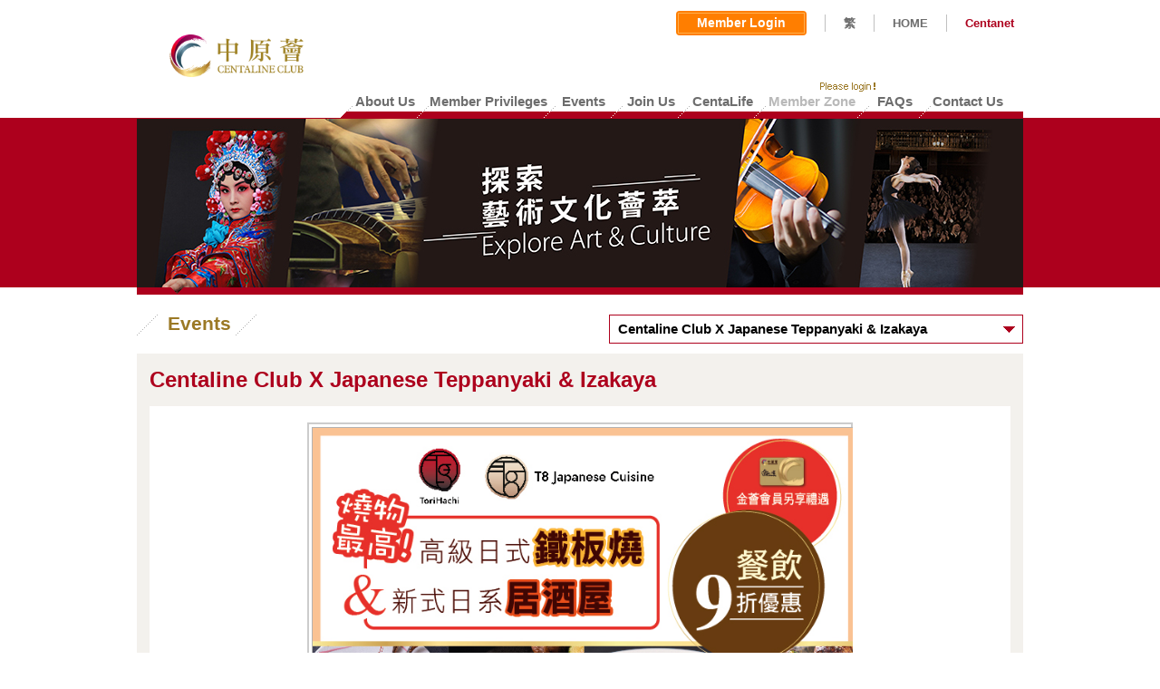

--- FILE ---
content_type: text/html; charset=utf-8
request_url: https://hk.centanet.com/centalineclub/en-US/Events.aspx?article=744&page=2
body_size: 23235
content:

<!DOCTYPE html>
<html>
<head><meta name="viewport" content="width=device-width, initial-scale=1.0,minimum-scale=1.0, maximum-scale=1.0, user-scalable=no" /><meta name="format-detection" content="telephone=no" />
    <meta name="title" content='Events | Centaline Club'>
    <meta name="description" content="中原薈 - 薈萃文化與生活品味，多方精彩獎賞">
    <meta name="keywords" content="中原薈 薈萃 獎賞 會員優惠 &#39;Centaline Club&#39; &#39;lifestyle issues&#39; &#39;Member Privileges&#39; &#39;special offers&#39;">
    
    <meta name="img" content="https://www.centalineclub.com/cms/attachmentDownload.aspx?download/4-744-4776/T8 + Torihachi_Web Thumbnail.jpg">
    
    

    <!-- Google Tag Manager -->
    <script>(function(w,d,s,l,i){w[l]=w[l]||[];w[l].push({'gtm.start':
    new Date().getTime(),event:'gtm.js'});var f=d.getElementsByTagName(s)[0],
    j=d.createElement(s),dl=l!='dataLayer'?'&l='+l:'';j.async=true;j.src=
    'https://www.googletagmanager.com/gtm.js?id='+i+dl;f.parentNode.insertBefore(j,f);
    })(window,document,'script','dataLayer','GTM-KQBMVFZ');</script>
    <!-- End Google Tag Manager -->


    <!---->
    <!---->
    <title>
	
    Events | Centaline Club

</title>
    <link rel="stylesheet" type="text/css" href="/centalineclub/Contents/Styles/common.css?v=1.0.9445.26187" />
    
    <link rel="stylesheet" type="text/css" href="/centalineclub/Contents/Styles/common_en.css?v=1.0.9445.26187" />
    
    <link rel="stylesheet" type="text/css" href="/centalineclub/Contents/Styles/fix.css?v=1.0.9445.26187" />
    
    <link rel="stylesheet" type="text/css" href="/centalineclub/Contents/Styles/fix_en.css?v=1.0.9445.26187" />
    
    <link rel="stylesheet" type="text/css" href="/centalineclub/Contents/Styles/cms-paging.css?v=1.0.9445.26187" />
    <link rel="stylesheet" type="text/css" href="/centalineclub/Contents/Styles/lightbox.css?v=1.0.9445.26187" />
    <link rel="stylesheet" type="text/css" href="/centalineclub/Contents/Styles/registration.css?v=1.0.9445.26187" />
    <link type="image/x-icon" rel="shortcut icon" href="https://www.centalineclub.com/cms/favicon.ico" />
    
    <script type="text/javascript" src='/centalineclub/Scripts/jquery-1.11.1.min.js'></script>
    
    <script type="text/javascript" src='/centalineclub/Contents/Scripts/jquery.passwordlightbox.js?v=1.0.9445.26187'></script>
    <script type="text/javascript" src='/centalineclub/Contents/Scripts/centalineclub.textbox.js?v=1.0.9445.26187'></script>
    
    <script src="/centalineclub/Contents/Scripts/responsive.js"></script>
    <script type="text/javascript">
        function loaded(type) {
            $("input[type='text'][data-placeholder]").val(function (i, v) {
                var obj = $(this);
                if (obj.attr("data-placeholder") === v) {
                    obj.val('')
                    v = ''
                }
                if (v === undefined || v == "") {
                    return obj.attr("data-placeholder");
                } else {
                    if (v != obj.attr("data-placeholder")) {
                        obj.css("color", "#000000");
                    }
                    return v;
                }
            });

            $("input[type='text'][data-placeholder]").on("focus", function () {
                var obj = $(this);
                if (obj.val() == obj.attr("data-placeholder")) {
                    obj.val("");
                    obj.css("color", "#000000");
                }
            }).on("blur", function () {
                var obj = $(this);
                if (obj.val() == "") {
                    obj.val(obj.attr("data-placeholder"));
                    obj.css("color", "#696969");
                }
            });

            $("input[type='password'][data-placeholder]").each(function () {
                var mThis = $(this);
                $(this).hide();
                $(this).next("input[type='text']").on("focus", function () {
                    mThis.show();
                    $(this).hide();
                    mThis.focus();
                });
                $(this).css("color", "#000000");
            }).on("blur", function () {
                var obj = $(this);
                if (obj.val() == "") {
                    var placeHolder = obj.next("input[type='text']");
                    placeHolder.show();
                    if (placeHolder.prop("class").indexOf("_error") > -1) {
                        var phclass = placeHolder.prop("class");
                        placeHolder.toggleClass(phclass, false);
                        placeHolder.toggleClass(phclass.replace(/\_error/, ""), true);
                    }

                    obj.hide();
                }
            });

            $("input[type='text'], input[type='password']").on("keypress", function (key) {
                if (key.keyCode == 13) {
                    $(this).parents(".panelEnter").find("input[type='button']").click();
                }
            });

            $(".textfield_login, .textfield").each(function () {
                var control = $(this);
                var left = control.find(".L, .L_error");
                var right = control.find(".R, .R_error");
                var msg = control.find(".error_msg, .error_msg1, .error_msg2, .error_msg3");
                var realControl = control.find("input[type='password']");
                if (realControl.length == 1) {
                    realControl.on("focus", function () {
                        left.toggleClass("L_error", true);
                        left.toggleClass("L", false);
                        right.toggleClass("R_error", true);
                        right.toggleClass("R", false);
                        var inputClass = $(this).prop("class");
                        if (inputClass.indexOf("_error") < 0) {
                            $(this).toggleClass(inputClass + "_error", true);
                            $(this).toggleClass(inputClass, false);
                        }
                    }).on("blur", function () {
                        left.toggleClass("L_error", false);
                        left.toggleClass("L", true);
                        right.toggleClass("R_error", false);
                        right.toggleClass("R", true);
                        var inputClass = $(this).prop("class");
                        if (inputClass.indexOf("_error") > -1) {
                            $(this).toggleClass(inputClass.replace(/_error/, ""), true);

                            $(this).toggleClass(inputClass, false);
                        }
                        msg.hide();
                    });
                } else {
                    realControl = control.find("input[type='text']");

                    realControl.on("focus", function () {
                        left.toggleClass("L_error", true);
                        left.toggleClass("L", false);
                        right.toggleClass("R_error", true);
                        right.toggleClass("R", false);
                        var inputClass = $(this).prop("class");
                        if (inputClass.indexOf("_error") < 0) {
                            $(this).toggleClass(inputClass + "_error", true);
                            $(this).toggleClass(inputClass, false);
                        }
                    }).on("blur", function () {
                        left.toggleClass("L_error", false);
                        left.toggleClass("L", true);
                        right.toggleClass("R_error", false);
                        right.toggleClass("R", true);
                        var inputClass = $(this).prop("class");
                        if (inputClass.indexOf("_error") > -1) {
                            $(this).toggleClass(inputClass.replace(/_error/, ""), true);
                            $(this).toggleClass(inputClass, false);
                        }
                        msg.hide();
                    });
                }


            });
        }
        window.onpageshow = function (e) {
            if (e.persisted) {
                window.location.reload(true)
            }
        }
        $(function () {
            loaded();
        });
    </script>
    
    
    <link rel="stylesheet" type="text/css" href="/centalineclub/Contents/Styles/Events.css?v=1.0.9445.26187" />
    <script type="text/javascript">
        $(function () {
            $(".articleSelect").change(function () {
                var obj = $(this);
                location.href = obj.val();
            });
            
        });


    </script>
</head>
<body id='memberevent'>

    <!-- Google Tag Manager (noscript) -->
    <noscript><iframe src="https://www.googletagmanager.com/ns.html?id=GTM-KQBMVFZ"
    height="0" width="0" style="display:none;visibility:hidden"></iframe></noscript>
    <!-- End Google Tag Manager (noscript) -->


    <div id="lightBoxTestWrapper" class="lightBoxBox">
        <div class="mask" style="background-color: #000000; opacity: 0.5;">
        </div>
        
        <div class="contentbox01" style="position: fixed; left: 50%; top: 50%; transform: translate(-50%,-50%); height: 100%;">
            <div class="customContent" style="height: 100%">
            </div>
        </div>
    </div>
    <form method="post" action="./Events.aspx?article=744&amp;page=2" id="form1">
<div class="aspNetHidden">
<input type="hidden" name="__EVENTTARGET" id="__EVENTTARGET" value="" />
<input type="hidden" name="__EVENTARGUMENT" id="__EVENTARGUMENT" value="" />
<input type="hidden" name="__VIEWSTATE" id="__VIEWSTATE" value="/wEPDwUJMzE4NzMwMTQ1D2QWAmYPZBYCAgEPZBYGAgsPZBYEZg8PFgQeBE1vZGULKiVTeXN0ZW0uV2ViLlVJLldlYkNvbnRyb2xzLlRleHRCb3hNb2RlAh4IVGFiSW5kZXgB//8WAh4QZGF0YS1wbGFjZWhvbGRlcgUMTmV3IFBhc3N3b3JkZAIBDw8WAh8BAQAAZGQCDQ9kFgRmDw8WBB8ACysEAh8BAf//FgIfAgUMTmV3IFBhc3N3b3JkZAIBDw8WAh8BAQAAZGQCFQ9kFgJmDw8WBh8ACysEAB8BAQAAHghSZWFkT25seWgWAh8CBQVFbWFpbGRkjMPf2zW4bjxA4tKRKjNiow3F+U2h5MkIfHRTeyOoDHs=" />
</div>

<script type="text/javascript">
//<![CDATA[
var theForm = document.forms['form1'];
if (!theForm) {
    theForm = document.form1;
}
function __doPostBack(eventTarget, eventArgument) {
    if (!theForm.onsubmit || (theForm.onsubmit() != false)) {
        theForm.__EVENTTARGET.value = eventTarget;
        theForm.__EVENTARGUMENT.value = eventArgument;
        theForm.submit();
    }
}
//]]>
</script>


<div class="aspNetHidden">

	<input type="hidden" name="__VIEWSTATEGENERATOR" id="__VIEWSTATEGENERATOR" value="B161DA49" />
	<input type="hidden" name="__EVENTVALIDATION" id="__EVENTVALIDATION" value="/wEdAApFTwM7GGRGOpMPHhUtZSX1ibiyasC9jKpjtR6z7MdYf0vlXOp4mpzogn+UWNCBirpdlIIWsrtjXISD7skPaZ19N0+T0DB5hdXFsUIGzkcL/gNnLb9aDz1iS/BK0QWu3PMC5iIgW6kuLBkOm9W/TdKVQeVgOxlsu4ppM63sEuwW0p9UXI7RwI+ukRHnd+AlDZ7etMpDEwgeqryFzxXjxWWV8A38YhZEmmLCHfaD1Y7d0FnfJQVhTm9GSRllXrdWRuI=" />
</div>
        
<div class="header">
    <div class="main">
        <div class="headerLogo">
            <a href="/centalineclub/en-US/Home.aspx">
                <img src='/centalineclub/Contents/Images/img_logo_ccc.png' alt="中原薈" title="中原薈"></a>
        </div>
        <div class="headerList m-show">
            <span class="ham-menu"></span>
            
                            <a class="member-box" href="/centalineclub/en-US/MemberLogin.aspx"><i class="icon-member"></i>Login</a>
                        
        </div>
        <div class="shortcutLink shortcutLinkIcon" >
        
            <div class="login panelEnter">
                
                    <a href="/centalineclub/en-US/MemberLogin.aspx" class ="btn-login">
                       <span class="btn-login-text">Member Login</span>
                   </a>
                   

                
                
            </div>
            <span class="seperationLine"></span>
            
            <a href="https://hk.centanet.com/centalineclub/zh-HK/Events.aspx?article=744&page=2" class="headerLink changeLang" data-url=""
                style="cursor: pointer;">繁</a><span class="seperationLine"></span><a href="/centalineclub/en-US/Home.aspx"
                    class="headerLink">HOME</a><span class="seperationLine"></span><a href="http://hk.centanet.com/"
                            target="_blank">Centanet</a>
            
        </div>
        
        <div class="mainMenu">
            <ul>
                <li class="menuLine"></li>
                
                <li id="m01" title="About Us"><a href="/centalineclub/en-US/Aboutus.aspx" class="headerLink">
                    <p>
                        About Us</p>
                </a></li>
                <li class="menuLine"></li>
                
                <li id="m02" title="Member Privileges"><a href="/centalineclub/en-US/Privileges.aspx" class="headerLink">
                    <p>
                        Member Privileges</p>
                </a></li>
                <li class="menuLine"></li>
                <li id="m03" title="Events"><a href="/centalineclub/en-US/Events.aspx" class="headerLink">
                    <p>
                        Events</p>
                </a></li>
                <li class="menuLine"></li>

                  
                
                
                
              
                <li id="m05" title="Join Us"><a href="/centalineclub/en-US/BecomeMember.aspx" class="headerLink">
                    <p>
                        Join Us</p>
                </a></li>
                <li class="menuLine"></li>                
                <li id="m06"> 
                   
                    <!-- modified by summer 20190802 荟讯更改为http://quarterly.centalineclub.com/ -->       
               
                    <a href="http://Centalife.centalineclub.com/" target="_blank" class="headerLink">
                    <p style="position: relative;">
                       
                        CentaLife
                    </p>
                </a>
                </li>                
                <li class="menuLine"></li>
                <li id="m07"  class="disable">
                    <div class="menuNew">
                                                         
                        <img src='/centalineclub/Contents/Images/en/img_menu_loginremind_eng.png' alt="">
                        
                    </div>
        
                    <p>
                        Member Zone</p>
                    
                </li>
                
                <li class="menuLine"></li>

                  <li id="m04" title="FAQs"><a href="/centalineclub/en-US/Faq.aspx" class="headerLink">
                    <p>
                        FAQs</p>
                </a></li>
                <li class="menuLine"></li>
                <li id="m08" title="Contact Us"><a href="/centalineclub/en-US/Contactus.aspx" class="headerLink">
                    <p>
                        Contact Us</p>
                </a></li>
            </ul>
            <div class="clear">
            </div>
            <div class="menuStart">
            </div>
        </div>
        
    </div>
</div>

<div class="m-menu m-show">
    <div class="m-menu-header">
        <i class="ico-close"></i>
        <img src='/centalineclub/Contents/Images/img_logo.png' alt="中原薈" title="中原薈">
    </div>

    <ul class="m-menu-list">
        <li id="home" title="Home"><a href="/centalineclub/en-US/Home.aspx"><i class="icon"></i>Home</a></li>
        
        <li id="aboutus" title="About Us"><a href="/centalineclub/en-US/Aboutus.aspx"><i class="icon"></i>About Us</a></li>
        <li id="privileges" title="Member Privileges"><a href="/centalineclub/en-US/Privileges.aspx"><i class="icon"></i>Member Privileges</a></li>
        <li id="events" title="Events"><a href="/centalineclub/en-US/Events.aspx"><i class="icon"></i>Events</a></li>
        
       
       
        <li id="joinus" title="Join Us"><a href="/centalineclub/en-US/BecomeMember.aspx"><i class="icon"></i>Join Us</a></li>
        <li id="ebook">          
       
            <a href="http://Centalife.centalineclub.com/" target="_blank" ><i class="icon"></i> CentaLife</a>
        </li>                
        <li id="memberZone"  class="disable">
            <div class="menuNew">
                                        
                    <img src='/centalineclub/Contents/Images/en/img_menu_loginremind_eng.png' alt="">
                    
            </div>
            
            <p><i class="icon"></i>Member Zone</p>
            
        </li>
        <li id="faqs" title="FAQs"><a href="/centalineclub/en-US/Faq.aspx"><i class="icon"></i>FAQs</a></li>
    </ul>

    <div class="mobile-site-link">
        <a href="/centalineclub/en-US/Contactus.aspx">Contact Us</a>
        <a href="/centalineclub/en-US/Terms.aspx">Terms &amp; Conditions</a>
        <a href="/centalineclub/en-US/Privacy.aspx">Privacy Policy</a>
        <a href="https://hk.centanet.com/centalineclub/zh-HK/Events.aspx?article=744&page=2">繁</a>
        <a href="http://hk.centanet.com/" target="_blank">Cetnanet.com</a>
        
    </div>

    <div class="statement">©2026 Centaline Property Agency Limited　<br />License No. C-000227　All rights reserved.　</div>

    
</div>

        <div>
            
    
<div class="visual">
    <div class="main">
        <div class="visualPhoto">
        
            <img src='/centalineclub/Contents/images/banner_event.jpg' alt="">
            

            

        </div>
        <div class="visualPoint">
            <div class="clear">
            </div>
        </div>
        <div class="visualBottom">
        </div>
    </div>
</div>

    
    <div class="page">
        <div class="main">
            <div class="content">
                <div class="pageTitle">
                    <h1>
                        <span class="titleDash"></span><span class="titleText">
                            Events</span><span class="titleDash"></span>
                    </h1>
                </div>
                <div class="selectWrapper">
                    <select class="select articleSelect" name="selection" onchange="_jumpURL()">
                        
                        <option value="/centalineclub/en-US/Events.aspx?article=1081"
                            >
                            Limited Edition CNY Red Pocket – Free for Members to Redeem!</option>
                        
                        <option value="/centalineclub/en-US/Events.aspx?article=1078"
                            >
                            [Gold Member Exclusive] Poland's Percussion Supernova Joins Hong Kong Sinfonietta to Present “Peter Eötvös: The Speaking Drums”</option>
                        
                        <option value="/centalineclub/en-US/Events.aspx?article=1076"
                            >
                            [FULL]【The Parent-Child Chinese Opera Workshop】Centaline x Hong Kong Academy for Performing Arts: “Madame White Snake - The Flooding of Jinshan Temple” Coming Soon!</option>
                        
                        <option value="/centalineclub/en-US/Events.aspx?article=1064"
                            >
                            [FULL] Enjoy Hong Kong Dance “Kung Fu Artistry” for FREE!</option>
                        
                        <option value="/centalineclub/en-US/Events.aspx?article=1061"
                            >
                            【Registration Closed】Great Violin Concertos: Midori Plays Mendelssohn</option>
                        
                        <option value="/centalineclub/en-US/Events.aspx?article=1059"
                            >
                            [Recruiting New Gold Members] Priority Ticket for Hong Kong Dance Company's “Kung Fu Artistry”</option>
                        
                        <option value="/centalineclub/en-US/Events.aspx?article=1054"
                            >
                            [FULL] Cordially Invite Members to enjoy Experimental Arts Tech Cantonese Opera “Field of Dreams”</option>
                        
                        <option value="/centalineclub/en-US/Events.aspx?article=1044"
                            >
                            【Registration Closed】Centaline Club Invites Members to enjoy “Wing Lo 1irst Concert 2025”</option>
                        
                        <option value="/centalineclub/en-US/Events.aspx?article=1042"
                            >
                            [FULL] Gold Member Exclusive - 7 Chinese Operas to be on show in Oct & Nov!</option>
                        
                        <option value="/centalineclub/en-US/Events.aspx?article=1031"
                            >
                            Centaline Club Members Enjoyed International Euphonium Star Steven Mead at Tak Ming Philharmonic Winds</option>
                        
                        <option value="/centalineclub/en-US/Events.aspx?article=1024"
                            >
                            Centaline Club X DETERMINANT – Double Discount on Men’s Wear!</option>
                        
                        <option value="/centalineclub/en-US/Events.aspx?article=1026"
                            >
                            [FULL] A Music Date with McDull this Summer. Only for Centaline Club Gold Members!</option>
                        
                        <option value="/centalineclub/en-US/Events.aspx?article=1021"
                            >
                            [FULL] Members are cordially invited to enjoy the ‘HK Tak Ming Philharmonic Winds Celebration Concert’ with the internationally renowned MASTER - Steven Mead!</option>
                        
                        <option value="/centalineclub/en-US/Events.aspx?article=1072"
                            >
                            Centaline Club X The Hua Restaurant - Starred Master Chef presents Savouring Sichuan, Cantonese and Teochew Cuisine</option>
                        
                        <option value="/centalineclub/en-US/Events.aspx?article=1069"
                            >
                            Centaline X German Pool – Extra Discounts for Shopping on Eshop</option>
                        
                        <option value="/centalineclub/en-US/Events.aspx?article=1017"
                            >
                            Invite New Gold Member to join “McDull’ to attend music program this summer!</option>
                        
                        <option value="/centalineclub/en-US/Events.aspx?article=1074"
                            >
                            Centaline X Hair Again / Haspero – Extra Discounts for Shopping on Eshop</option>
                        
                        <option value="/centalineclub/en-US/Events.aspx?article=1012"
                            >
                            [FULL] Centaline Club Gold Members are cordially invited to enjoy two saxophone programs</option>
                        
                        <option value="/centalineclub/en-US/Events.aspx?article=1008"
                            >
                            Recruiting New Gold Member: Enjoy Welcome Offer to redeem Saxophone Music Program ticket!</option>
                        
                        <option value="/centalineclub/en-US/Events.aspx?article=1005"
                            >
                            [FULL] Centaline Club members are cordially invited to enjoy “My Beloved Chopin Choi Sown Le Piano Recital”</option>
                        
                        <option value="/centalineclub/en-US/Events.aspx?article=997"
                            >
                            [FULL] High Demand! Centaline Club invites Gold Members to enjoy “The New Butterfly Lovers”</option>
                        
                        <option value="/centalineclub/en-US/Events.aspx?article=998"
                            >
                            Centaline Club Members Enjoy Musical "Our Journal of Springtime" and Share Resonant Moments of Youth Dreams</option>
                        
                        <option value="/centalineclub/en-US/Events.aspx?article=1034"
                            >
                            Centaline Club X Tefal - Double Discount for kitchenware and small appliances!</option>
                        
                        <option value="/centalineclub/en-US/Events.aspx?article=1039"
                            >
                            Centaline X Simmons – Triple Bedding Offer</option>
                        
                        <option value="/centalineclub/en-US/Events.aspx?article=983"
                            >
                            [FULL] Our Journal of Springtime THE MUSICAL – Exclusive for Centaline Club Members</option>
                        
                        <option value="/centalineclub/en-US/Events.aspx?article=986"
                            >
                            2025 New Gold Members Experience the Return of Hong Kong Comic Classic "STORM CLOUDS" to the Stage</option>
                        
                        <option value="/centalineclub/en-US/Events.aspx?article=988"
                            >
                            GO PARK Centaline Club Experience Day Showing Athletic Spirit in the Rain</option>
                        
                        <option value="/centalineclub/en-US/Events.aspx?article=1029"
                            >
                             Centaline Club X Papery –Paper-Crafted Design Goods Offer</option>
                        
                        <option value="/centalineclub/en-US/Events.aspx?article=981"
                            >
                            GO PARK Centaline Club Experience Day invites members to have fun!</option>
                        
                        <option value="/centalineclub/en-US/Events.aspx?article=978"
                            >
                            [FULL]‘STORM CLOUDS’ Online Registration Period: 21-23 JAN Solely for 2025 New Gold Members</option>
                        
                        <option value="/centalineclub/en-US/Events.aspx?article=976"
                            >
                            Gold Members enjoyed “STORM CLOUDS: Outdoor Dance Performance with 3D Projection” by Hong Kong Dance</option>
                        
                        <option value="/centalineclub/en-US/Events.aspx?article=1015"
                            >
                            Centaline Club X EKOBOR –Ergonomic Adjustable Desk & Chair Offer</option>
                        
                        <option value="/centalineclub/en-US/Events.aspx?article=974"
                            >
                            Gold Members Soar Through Space with the Hong Kong Sinfonietta and Alasdair Malloy!</option>
                        
                        <option value="/centalineclub/en-US/Events.aspx?article=971"
                            >
                            [FULL] Become Centaline Club “2025 New Gold Members” and get a chance to enjoy “STORM CLOUDS” presented by Hong Kong Dance</option>
                        
                        <option value="/centalineclub/en-US/Events.aspx?article=1003"
                            >
                            Centaline Club X Thai Master - Authentic Thai Restaurant Offer</option>
                        
                        <option value="/centalineclub/en-US/Events.aspx?article=881"
                            >
                            Centaline Club x Regal Kowloon Hotel - 4 special dining offers</option>
                        
                        <option value="/centalineclub/en-US/Events.aspx?article=965"
                            >
                            Important Notice: Change in Centaline Club Member Login Method, Effective January 2, 2025!</option>
                        
                        <option value="/centalineclub/en-US/Events.aspx?article=968"
                            >
                            [FULL] Centaline Club Sponsored Event: STORM CLOUDS - An Immersive Journey: HK Classic Comics X Dance X Arts Tech by Hong Kong Dance</option>
                        
                        <option value="/centalineclub/en-US/Events.aspx?article=995"
                            >
                            Centaline Club X StorHub – Personal/Business Storage Offer</option>
                        
                        <option value="/centalineclub/en-US/Events.aspx?article=993"
                            >
                            Centaline Club X ChaFan Dining Group – 6 Exclusive Dining Offers</option>
                        
                        <option value="/centalineclub/en-US/Events.aspx?article=992"
                            >
                            Centaline Club X Shh Massage & Shh Café – Massage and Dining Privileges</option>
                        
                        <option value="/centalineclub/en-US/Events.aspx?article=991"
                            >
                            Centaline Club X Simmons – Beautyrest® Exquisite Mattress Offer</option>
                        
                        <option value="/centalineclub/en-US/Events.aspx?article=839"
                            >
                            Centaline Club X BARI-UMA - Ramen chain origin from Hiroshima</option>
                        
                        <option value="/centalineclub/en-US/Events.aspx?article=843"
                            >
                            Centaline Club X FU-UNMARU - Specialist in Tsukemen</option>
                        
                        <option value="/centalineclub/en-US/Events.aspx?article=990"
                            >
                            Centaline Club X RentSmart – Exclusive Offers for Opening an Account/Paying Rent!</option>
                        
                        <option value="/centalineclub/en-US/Events.aspx?article=960"
                            >
                            New Gold Members Exclusive! Online Registration for "Good Music for Kids. Alasdair’s Interstellar Odyssey" Tickets from December 18 to 20!</option>
                        
                        <option value="/centalineclub/en-US/Events.aspx?article=954"
                            >
                            Centaline Club Presents “The Tea House Experience” - Nearly 150 Gold Members Immerse in the Unique Charm of Cantonese Opera at the Tea House</option>
                        
                        <option value="/centalineclub/en-US/Events.aspx?article=952"
                            >
                            [FULL] Final Chance to get Free Ticket of ‘Tea House Theatre Experience’, Gold Members Limited!</option>
                        
                        <option value="/centalineclub/en-US/Events.aspx?article=947"
                            >
                            Exclusive Benefit for New Gold Members: Enjoy “Good Music for Kids. Alasdair’s Interstellar Odyssey” for FREE</option>
                        
                        <option value="/centalineclub/en-US/Events.aspx?article=949"
                            >
                            Soprano's Voice Touches the Heart of Centaline Club Gold Members</option>
                        
                        <option value="/centalineclub/en-US/Events.aspx?article=944"
                            >
                            [FULL] Centaline Club gives away "Tea House Theatre Experience" tickets to Gold Club members again!</option>
                        
                        <option value="/centalineclub/en-US/Events.aspx?article=942"
                            >
                            Hong Kong Symphony Delight - Centaline Club's Gold Members Enjoyed "McDull. Café Carnival à la Hong Kong"</option>
                        
                        <option value="/centalineclub/en-US/Events.aspx?article=938"
                            >
                            Centaline Club presents – After Snowfall by Hong Kong Dance Company</option>
                        
                        <option value="/centalineclub/en-US/Events.aspx?article=934"
                            >
                             [Box open] A Grand Dance Poem of Calligraphy China Merchants Foundation presents 𝘈𝘧𝘵𝘦𝘳 𝘚𝘯𝘰𝘸𝘧𝘢𝘭𝘭-- Expressions of Wang Xizhi’s timeless brushstrokes</option>
                        
                        <option value="/centalineclub/en-US/Events.aspx?article=933"
                            >
                            [FULL] Centaline Club Invites Gold Members to Enjoy "Mahler and Richard Strauss – On Love and Death", Prestigious Classical Soprano Returns to Hong Kong!</option>
                        
                        <option value="/centalineclub/en-US/Events.aspx?article=923"
                            >
                            Gold Members enjoyed an Intertwine of Music and Culture from different origins at music show “Coming Together – Sheng & Didgeridoo!”</option>
                        
                        <option value="/centalineclub/en-US/Events.aspx?article=915"
                            >
                            [FULL] Centaline Club invites members to enjoy a Grand Dance Poem of Calligraphy “After Snowfall”</option>
                        
                        <option value="/centalineclub/en-US/Events.aspx?article=913"
                            >
                            [FULL] McDull X Hong Kong Sinfonietta?! Invite Gold Members to enjoy “McDull．Café Carnival à la Hong Kong”</option>
                        
                        <option value="/centalineclub/en-US/Events.aspx?article=908"
                            >
                            [FULL] Centaline Club Invites Gold Members to Enjoy " Coming Together – Sheng & Didgeridoo!" Featuring Renowned Performers from Hong Kong and Australia</option>
                        
                        <option value="/centalineclub/en-US/Events.aspx?article=906"
                            >
                            “Harmonica X Symphony Orchestra” Concert Leads Gold Members into the rhyme of “Rhapsody in Blue”</option>
                        
                        <option value="/centalineclub/en-US/Events.aspx?article=901"
                            >
                            [FULL] Exciting Opera Program "Tea House Theatre Experience" – Exclusive Invitation for Centaline Club Gold Members</option>
                        
                        <option value="/centalineclub/en-US/Events.aspx?article=887"
                            >
                            [FULL] Invite Gold Members to enjoy "Rhapsody in Blue"</option>
                        
                        <option value="/centalineclub/en-US/Events.aspx?article=937"
                            >
                            Centaline Club X Park Nature Hillside – Glamping Vocation Offer</option>
                        
                        <option value="/centalineclub/en-US/Events.aspx?article=885"
                            >
                            Captivating Melodies: Centaline Club Members Delight in Hong Kong Sinfonietta’s "To the Memory of an Angel"</option>
                        
                        <option value="/centalineclub/en-US/Events.aspx?article=883"
                            >
                            Summer Symphony from The Hong Kong Sinfonietta: Centaline Club Members Thrilled by Horácio Ferreira’s 'A Clarinet Rhapsody'</option>
                        
                        <option value="/centalineclub/en-US/Events.aspx?article=875"
                            >
                            [FULL] Invite Gold Members to enjoy “James Cuddeford．To the Memory of an Angel”</option>
                        
                        <option value="/centalineclub/en-US/Events.aspx?article=930"
                            >
                            Centaline Club X CocoMall by Deco – Japanese Emawall Offer - Perfect for Any Area at Home</option>
                        
                        <option value="/centalineclub/en-US/Events.aspx?article=928"
                            >
                            Centaline Club X Simmons –Pocketed Coil Mattress Offer</option>
                        
                        <option value="/centalineclub/en-US/Events.aspx?article=926"
                            >
                            Centaline Club X Nippon Paint - Exclusive Offer for Awarded Super-Premium Quality Interior Water-Based Kids Paint</option>
                        
                        <option value="/centalineclub/en-US/Events.aspx?article=873"
                            >
                            [FULL] Free tickets for Centaline Club Gold Members to Enjoy "A Clarinet Rhapsody"</option>
                        
                        <option value="/centalineclub/en-US/Events.aspx?article=859"
                            >
                            Centaline Host Spring Health Seminar with Wai Yuen Tong to Share Seasonal Health Maintenance Tips</option>
                        
                        <option value="/centalineclub/en-US/Events.aspx?article=855"
                            >
                            Centaline X Wai Yuen Tong - Traditional Chinese Medicine Health Seminar</option>
                        
                        <option value="/centalineclub/en-US/Events.aspx?article=911"
                            >
                            Centaline Club x AOJO – Eyewear shopping offers</option>
                        
                        <option value="/centalineclub/en-US/Events.aspx?article=852"
                            >
                            Ms. Yoki Tong was invited to present Dragon Year luck tips to Centaline members</option>
                        
                        <option value="/centalineclub/en-US/Events.aspx?article=848"
                            >
                            2024 Dragon Year Fortune Seminar</option>
                        
                        <option value="/centalineclub/en-US/Events.aspx?article=904"
                            >
                            Centaline Club X Miyazaki Niku Honpo (Hong Kong) – Enjoy Miyazaki A5 Ouka Beef</option>
                        
                        <option value="/centalineclub/en-US/Events.aspx?article=826"
                            >
                            Centaline Club Invited Michelle Loo to share her food hunting stories at Kai Tak & Kowloon City</option>
                        
                        <option value="/centalineclub/en-US/Events.aspx?article=899"
                            >
                            Centaline Club X Premier Food – Expert of Fish Maw</option>
                        
                        <option value="/centalineclub/en-US/Events.aspx?article=897"
                            >
                            Centaline Club X Nippon Paint – Exclusive Offers to Paint Your Anti-Viral Walls	</option>
                        
                        <option value="/centalineclub/en-US/Events.aspx?article=893"
                            >
                            Centaline Club X Eurekakids – Offer on European Brand Educational Toys for Ages 0-12</option>
                        
                        <option value="/centalineclub/en-US/Events.aspx?article=890"
                            >
                            Centaline Club X Burt’s Bees® – HKTVmall Offer for Centaline Club Members!</option>
                        
                        <option value="/centalineclub/en-US/Events.aspx?article=771"
                            >
                            Centaline Club X Wing Lok Noodle Factory – Online Purchase Offer</option>
                        
                        <option value="/centalineclub/en-US/Events.aspx?article=791"
                            >
                            Centaline X Bakebe – Discounts for baking class</option>
                        
                        <option value="/centalineclub/en-US/Events.aspx?article=864"
                            >
                            Centaline Club X Pricerite – 2024 Member Privilege! </option>
                        
                        <option value="/centalineclub/en-US/Events.aspx?article=866"
                            >
                            Centaline Club x Wai Yuen Tong – Discount on proprietary Chinese medicine</option>
                        
                        <option value="/centalineclub/en-US/Events.aspx?article=871"
                            >
                            Centaline Club X Simmons – Pocketed Coil Pillow Offer</option>
                        
                        <option value="/centalineclub/en-US/Events.aspx?article=869"
                            >
                            Centaline Club X Ecosa –Ecosa Bamboo Bedding Full Set Privilege Offer</option>
                        
                        <option value="/centalineclub/en-US/Events.aspx?article=857"
                            >
                            Centaline Club X SNF – German Brand Kitchenware Shopping Offer</option>
                        
                        <option value="/centalineclub/en-US/Events.aspx?article=844"
                            >
                            Centaline Club X Wang Chao – CNY Gift Recommendation</option>
                        
                        <option value="/centalineclub/en-US/Events.aspx?article=850"
                            >
                            Centaline Club X FX Creations – Shop + Online Offers</option>
                        
                        <option value="/centalineclub/en-US/Events.aspx?article=834"
                            >
                            Centaline Club X Ryze Hong Kong – Entry Privilege for Adults & Kids</option>
                        
                        <option value="/centalineclub/en-US/Events.aspx?article=832"
                            >
                            Centaline Club X Pure Energy – Shopping Offer for Home Water Purification Water Systems</option>
                        
                        <option value="/centalineclub/en-US/Events.aspx?article=830"
                            >
                             Centaline Club X Minilarge – Aromatherapy Candle Workshop & Products Offer</option>
                        
                        <option value="/centalineclub/en-US/Events.aspx?article=823"
                            >
                            Centaline Club x MAM730 online shopping mall</option>
                        
                        <option value="/centalineclub/en-US/Events.aspx?article=819"
                            >
                            Michelle Loo is meeting Centaline Club Members at Kai Tak!</option>
                        
                        <option value="/centalineclub/en-US/Events.aspx?article=816"
                            >
                            Centaline Club X AV Life – TIME LIMITED OFFER up to 65% off!</option>
                        
                        <option value="/centalineclub/en-US/Events.aspx?article=814"
                            >
                            Centaline Club X Origami Kids Café – 50% off on entry price for kid</option>
                        
                        <option value="/centalineclub/en-US/Events.aspx?article=810"
                            >
                            Centaline Club X Pricerite – Extra P-coin as Money Usage</option>
                        
                        <option value="/centalineclub/en-US/Events.aspx?article=807"
                            >
                            Centaline Club x Maison ES – French Dining Privileges</option>
                        
                        <option value="/centalineclub/en-US/Events.aspx?article=797"
                            >
                            Centaline Club X My Seaside Park, Enjoy Glamping at Hong Kong Hawaii</option>
                        
                        <option value="/centalineclub/en-US/Events.aspx?article=801"
                            >
                            Centaline X The Kowloon Hotel – Worldwide Cuisine in the Urban City</option>
                        
                        <option value="/centalineclub/en-US/Events.aspx?article=793"
                            >
                            Romantic Concerto Evening was successfully hosted Members responded enthusiastically and immersed in the charm of concerto music</option>
                        
                        <option value="/centalineclub/en-US/Events.aspx?article=788"
                            >
                            The “Choi Sown Le Piano Recital” sponsored by Centaline was successfully held Over 300 members and guests enjoyed classical music together</option>
                        
                        <option value="/centalineclub/en-US/Events.aspx?article=786"
                            >
                            Centaline Club X German Pool – Online Purchase Offer</option>
                        
                        <option value="/centalineclub/en-US/Events.aspx?article=782"
                            >
                            [FULL]Member Ticket Registration “Romantic Concerto Evening”</option>
                        
                        <option value="/centalineclub/en-US/Events.aspx?article=780"
                            >
                            Centaline Club X DMA – Retail Store Shopping Offer</option>
                        
                        <option value="/centalineclub/en-US/Events.aspx?article=777"
                            >
                            Centaline Club X Wang Chao – Resume Membership Privilege Offer!</option>
                        
                        <option value="/centalineclub/en-US/Events.aspx?article=773"
                            >
                            Centaline Club invites Gold Members to enjoy “Choi Sown Le Piano Recital”</option>
                        
                        <option value="/centalineclub/en-US/Events.aspx?article=768"
                            >
                            Centaline Club X EMMAS DENTOS Exclusive Privilege for Gold Members</option>
                        
                        <option value="/centalineclub/en-US/Events.aspx?article=765"
                            >
                            Centaline Club X Quico - Online Shopping Offer</option>
                        
                        <option value="/centalineclub/en-US/Events.aspx?article=762"
                            >
                            Centaline Club Sponsored 2023 JCKSC Pro-Am</option>
                        
                        <option value="/centalineclub/en-US/Events.aspx?article=760"
                            >
                            Centaline Club Members can redeem cash voucher for tailor-made furniture</option>
                        
                        <option value="/centalineclub/en-US/Events.aspx?article=757"
                            >
                            Centaline Club X HKTDC Design Gallery – Support Local Creative Industry</option>
                        
                        <option value="/centalineclub/en-US/Events.aspx?article=753"
                            >
                            Centaline X RC Outfitters – Discounts for outdoor products</option>
                        
                        <option value="/centalineclub/en-US/Events.aspx?article=747"
                            >
                            Centaline Club X Chill Wine – Wine Shopping Offer</option>
                        
                        <option value="/centalineclub/en-US/Events.aspx?article=754"
                            >
                            Centaline Club Sponsored Musical in Cantonese Opera style – Spirit of Hong Kong Got Great Success!</option>
                        
                        <option value="/centalineclub/en-US/Events.aspx?article=749"
                            >
                            Centaline Club X KBL Build Your Dream Kitchen</option>
                        
                        <option value="/centalineclub/en-US/Events.aspx?article=744"
                             selected="selected">
                            Centaline Club X Japanese Teppanyaki & Izakaya</option>
                        
                        <option value="/centalineclub/en-US/Events.aspx?article=741"
                            >
                            Centaline Club Enjoyed Well Known Story "Fa Mulan” with Members on the Fifth Day of the CNY</option>
                        
                        <option value="/centalineclub/en-US/Events.aspx?article=737"
                            >
                            Centaline Club X Vegetarian Fine Dining Restaurant X Cheese Store</option>
                        
                        <option value="/centalineclub/en-US/Events.aspx?article=733"
                            >
                            Centaline Club X Wang Chao – Prepare Gift for Friends & Family This CNY</option>
                        
                        <option value="/centalineclub/en-US/Events.aspx?article=800"
                            >
                            Centaline Club X Ulfenbo – Shopping Discount for Mattresses & Bedding Accessories</option>
                        
                        <option value="/centalineclub/en-US/Events.aspx?article=799"
                            >
                            Centaline Club X Slmberland – Member Privilege Offer</option>
                        
                        <option value="/centalineclub/en-US/Events.aspx?article=729"
                            >
                            [FULL] FREE tickets for Musical in Cantonese Opera style – Spirit of Hong Kong for Centaline Club’s Members</option>
                        
                        <option value="/centalineclub/en-US/Events.aspx?article=727"
                            >
                            Centaline Club X Annie Gourmet - Healthy & Convenient, Ready to eat after reheat</option>
                        
                        <option value="/centalineclub/en-US/Events.aspx?article=723"
                            >
                            Centaline Club X You N me Floral – Discount for Bouquet</option>
                        
                        <option value="/centalineclub/en-US/Events.aspx?article=720"
                            >
                            Centaline Club Title Sponsored “Wuxia” Got Great Success!</option>
                        
                        <option value="/centalineclub/en-US/Events.aspx?article=717"
                            >
                            [Ticket Quota is Full] FREE tickets for Cantonese Opera " Hua Mulan” for Centaline Club’s Members</option>
                        
                        <option value="/centalineclub/en-US/Events.aspx?article=713"
                            >
                            Successful Performance! Centaline Club invites members to enjoy the Experimental Solo Cantonese Opera: The Asura Judgement</option>
                        
                        <option value="/centalineclub/en-US/Events.aspx?article=715"
                            >
                            Centaline Club X FX Creations Shopping Offer</option>
                        
                        <option value="/centalineclub/en-US/Events.aspx?article=707"
                            >
                            Centaline Club X Kids Kids Car – Members Privilege Offer</option>
                        
                        <option value="/centalineclub/en-US/Events.aspx?article=701"
                            >
                            Centaline Club X Mister Pro - Disinfection Services special offer</option>
                        
                        <option value="/centalineclub/en-US/Events.aspx?article=698"
                            >
                            Centaline Club X Yakiniku USHIO – Omakase Membership Offer</option>
                        
                        <option value="/centalineclub/en-US/Events.aspx?article=695"
                            >
                            Centaline Club X Kauffmann – Members shopping Offer</option>
                        
                        <option value="/centalineclub/en-US/Events.aspx?article=692"
                            >
                            Centaline X Ulferts & at.home</option>
                        
                        <option value="/centalineclub/en-US/Events.aspx?article=688"
                            >
                            Centaline Club X Fung Shing Restaurant Group - Membership Offer</option>
                        
                        <option value="/centalineclub/en-US/Events.aspx?article=685"
                            >
                            Innovative! The Special session for Centaline Property of Xiqu musical “Legend of the Firebird” Was Successfully On Stage</option>
                        
                        <option value="/centalineclub/en-US/Events.aspx?article=682"
                            >
                            【FULL】Centaline Club invite members to enjoy the innovational xiqu musical -  “Legend of the Firebird”</option>
                        
                        <option value="/centalineclub/en-US/Events.aspx?article=680"
                            >
                            Royal Plaza Hotel X Centaline Club – New Chinese & Japanese Cuisine Offer</option>
                        
                        <option value="/centalineclub/en-US/Events.aspx?article=677"
                            >
                            GOLFZON X Centaline Club - Brand new membership privilege offer 2022</option>
                        
                        <option value="/centalineclub/en-US/Events.aspx?article=675"
                            >
                            Centaline Club Won “Excellent Brand of Membership Program” Award</option>
                        
                        <option value="/centalineclub/en-US/Events.aspx?article=673"
                            >
                            Centaline members can enjoy live show of Cantonese Opera</option>
                        
                        <option value="/centalineclub/en-US/Events.aspx?article=670"
                            >
                            Latest Member Offer - Tequila KOLA</option>
                        
                        <option value="/centalineclub/en-US/Events.aspx?article=666"
                            >
                            Centaline Club latest Member Privilege: Royal Plaza Hotel - Lion Rock</option>
                        
                        <option value="/centalineclub/en-US/Events.aspx?article=662"
                            >
                            【CANCELLED】The Reenactment of the Musical in Cantonese Opera style: Spirit of Hong Kong” (Update: 14/1/2022)</option>
                        
                        <option value="/centalineclub/en-US/Events.aspx?article=661"
                            >
                            Centaline Club New Committee Inauguration Ceremony</option>
                        
                        <option value="/centalineclub/en-US/Events.aspx?article=657"
                            >
                            Centaline Club latest offers on Food, Lifestyle & Play</option>
                        
                        <option value="/centalineclub/en-US/Events.aspx?article=647"
                            >
                            Centaline Club presents: “Agnes Chan in Concert 2021” held successfully</option>
                        
                        <option value="/centalineclub/en-US/Events.aspx?article=641"
                            >
                            Never give up, fight against virus! The Special session for Centaline Club of “Spirit of Hong Kong” was in great success</option>
                        
                        <option value="/centalineclub/en-US/Events.aspx?article=639"
                            >
                            Registration for free tickets - Cantonese opera Feng Qiu Huang</option>
                        
                        <option value="/centalineclub/en-US/Events.aspx?article=637"
                            >
                            Gold Member click here to apply tickets for Peter & the Wolf Live </option>
                        
                        <option value="/centalineclub/en-US/Events.aspx?article=634"
                            >
                            Centaline Club has won the “Excellent Brand of Clubhouse Services” Award for 3 consecutive years</option>
                        
                        <option value="/centalineclub/en-US/Events.aspx?article=627"
                            >
                            PARENTS TALK：The path to growth</option>
                        
                        <option value="/centalineclub/en-US/Events.aspx?article=619"
                            >
                            Centaline Club Club House Won “Excellent Brand of Clubhouse Services” Award</option>
                        
                        <option value="/centalineclub/en-US/Events.aspx?article=600"
                            >
                            Cancellation of Prosperity Cantonese Opera Troupe show</option>
                        
                        <option value="/centalineclub/en-US/Events.aspx?article=609"
                            >
                             Centaline Club share the joy of “The Golden Age of Cantonese Opera”</option>
                        
                        <option value="/centalineclub/en-US/Events.aspx?article=607"
                            >
                            Enjoy Jonathan Wong CROSSING Concert 2019 together</option>
                        
                        <option value="/centalineclub/en-US/Events.aspx?article=597"
                            >
                            Gold Member click here to apply tickets for The Cantonese Opera "The Legend of Mulan" </option>
                        
                        <option value="/centalineclub/en-US/Events.aspx?article=594"
                            >
                            The Golden Age of Cantonese Opera</option>
                        
                        <option value="/centalineclub/en-US/Events.aspx?article=591"
                            >
                            Invite Gold member to enjoy Jonathan Wong CROSSING Concert 2019</option>
                        
                        <option value="/centalineclub/en-US/Events.aspx?article=563"
                            >
                            Centaline Club member free to register half year Premium Safe Deposit Box service*!</option>
                        
                        <option value="/centalineclub/en-US/Events.aspx?article=585"
                            >
                            Queen of Southern Tang</option>
                        
                        <option value="/centalineclub/en-US/Events.aspx?article=587"
                            >
                            Luncheon-Chinese treatment of Sciatica by Dr.Joseph K.C.Wong(12/11/2019)</option>
                        
                        <option value="/centalineclub/en-US/Events.aspx?article=567"
                            >
                            2019 JCKSC Team Championship</option>
                        
                        <option value="/centalineclub/en-US/Events.aspx?article=560"
                            >
                            Gold Member click here to apply tickets for Queen of Southern Tang & Xiqu Night</option>
                        
                        <option value="/centalineclub/en-US/Events.aspx?article=545"
                            >
                            “ Fly for more Lucky Draw”Result Announcement</option>
                        
                        <option value="/centalineclub/en-US/Events.aspx?article=546"
                            >
                            Centaline Club member click here to apply tickets for Contemporary Dance Theatre “The Odyssey of Little Dragon”</option>
                        
                        <option value="/centalineclub/en-US/Events.aspx?article=535"
                            >
                            Gold Member click here to apply for Cantonese Opera "The Legend of Mulan" tickets</option>
                        
                        <option value="/centalineclub/en-US/Events.aspx?article=538"
                            >
                            Gold Member click here to apply tickets for Hong Kong Dance Company “A Sea of Smiling LT Ducks”</option>
                        
                        <option value="/centalineclub/en-US/Events.aspx?article=529"
                            >
                            Gold Member to apply for the HK "Little Q" movie premiere</option>
                        
                        <option value="/centalineclub/en-US/Events.aspx?article=531"
                            >
                            “Cantonese Opera Night” by RCTCO of EdUHK</option>
                        
                        <option value="/centalineclub/en-US/Events.aspx?article=524"
                            >
                            “Cantonese Opera Night” by RCTCO of EdUHK</option>
                        
                        <option value="/centalineclub/en-US/Events.aspx?article=521"
                            >
                            Sing What I Want - Christina Wan</option>
                        
                        <option value="/centalineclub/en-US/Events.aspx?article=519"
                            >
                            Forty Years of Cherished Love</option>
                        
                        <option value="/centalineclub/en-US/Events.aspx?article=516"
                            >
                            Invite Gold member to enjoy"GMO 5th Anniversary Concert The Musical Dialogue"</option>
                        
                        <option value="/centalineclub/en-US/Events.aspx?article=514"
                            >
                            Luncheon-Chinese Tea tasting and investment by Mr.Chan Kam Pong(25/4/2019)</option>
                        
                        <option value="/centalineclub/en-US/Events.aspx?article=506"
                            >
                            Latest promo video released:"The Legend of Faa Muk Laan" sponosored by Centaline</option>
                        
                        <option value="/centalineclub/en-US/Events.aspx?article=511"
                            >
                            Centaline Club sponsored:EdUHK to stage “Cantonese Opera Night”</option>
                        
                        <option value="/centalineclub/en-US/Events.aspx?article=508"
                            >
                            Gold member: Forty Years of Cherished Love</option>
                        
                        <option value="/centalineclub/en-US/Events.aspx?article=503"
                            >
                            Luncheon-sharing by Eric Kwok(21/03/2019)</option>
                        
                        <option value="/centalineclub/en-US/Events.aspx?article=501"
                            >
                            Centaline Club presents"2019 JCKSC Pro-Am"</option>
                        
                        <option value="/centalineclub/en-US/Events.aspx?article=497"
                            >
                            Luncheon-sharing by Prof LEUNG, Bo Wah(21/02/2019)</option>
                        
                        <option value="/centalineclub/en-US/Events.aspx?article=493"
                            >
                            Centaline Club is named Excellent Club Service Brand</option>
                        
                        <option value="/centalineclub/en-US/Events.aspx?article=499"
                            >
                            Spring Festival Showcase supported by Centaline Club</option>
                        
                        <option value="/centalineclub/en-US/Events.aspx?article=496"
                            >
                            Enjoying Cantonese Opera:"Faa Muk Laan" in Chinese New Year.</option>
                        
                        <option value="/centalineclub/en-US/Events.aspx?article=491"
                            >
                            Vienna Boys Choir Concert Tour 2019 Concerts</option>
                        
                        <option value="/centalineclub/en-US/Events.aspx?article=488"
                            >
                            "Fly with Privilege Lucky Draw" Result Announcement(Updated)</option>
                        
                        <option value="/centalineclub/en-US/Events.aspx?article=487"
                            >
                             Luncheon-sharing by Mr. Lee Ho Tak & Mr. David Leung (17/1/2019)</option>
                        
                        <option value="/centalineclub/en-US/Events.aspx?article=500"
                            >
                            Centaline Charity Run 2019</option>
                        
                        <option value="/centalineclub/en-US/Events.aspx?article=479"
                            >
                            Spring Festival Showcase supported by Centaline Club</option>
                        
                        <option value="/centalineclub/en-US/Events.aspx?article=467"
                            >
                            Centaline Charity Run Carnival 2019 Apply Now</option>
                        
                        <option value="/centalineclub/en-US/Events.aspx?article=477"
                            >
                            Guided Tour to A Multi-Media Arts Exhibition Featuring More Than 40 Hong Kong Artists</option>
                        
                        <option value="/centalineclub/en-US/Events.aspx?article=495"
                            >
                            Celebrating Centaline Club 5th Anniversary</option>
                        
                        <option value="/centalineclub/en-US/Events.aspx?article=472"
                            >
                            JCKSC Team Championship sponsored by Centaline Club</option>
                        
                        <option value="/centalineclub/en-US/Events.aspx?article=465"
                            >
                            Luncheon-sharing by Dr. Jeffrey Hui (08/11/2018)</option>
                        
                        <option value="/centalineclub/en-US/Events.aspx?article=462"
                            >
                            Centaline Club Sponsored “Hunter Killer” Gala Premiere</option>
                        
                        <option value="/centalineclub/en-US/Events.aspx?article=461"
                            >
                            Luncheon-sharing by Miss Human Ip (25/10/2018)</option>
                        
                        <option value="/centalineclub/en-US/Events.aspx?article=457"
                            >
                            “Truth from Life Adventure” Charity Premiere</option>
                        
                        <option value="/centalineclub/en-US/Events.aspx?article=456"
                            >
                            Luncheon-sharing by Mr Yuen (11/10/2018)</option>
                        
                        <option value="/centalineclub/en-US/Events.aspx?article=452"
                            >
                            Centaline Club Sponsored “Boundless Strings Rhythm & Beat” Concert</option>
                        
                        <option value="/centalineclub/en-US/Events.aspx?article=450"
                            >
                            “Fountain of Heart” Concert</option>
                        
                        <option value="/centalineclub/en-US/Events.aspx?article=445"
                            >
                            Centaline Club Sponsored the "A Mozart Evening" Concert</option>
                        
                        <option value="/centalineclub/en-US/Events.aspx?article=454"
                            >
                            VIP Members Enjoyed Maserati Performance Lab</option>
                        
                        <option value="/centalineclub/en-US/Events.aspx?article=444"
                            >
                            Luncheon-sharing by Mr Hui (30/08/2018)</option>
                        
                        <option value="/centalineclub/en-US/Events.aspx?article=438"
                            >
                            Luncheon-sharing by Dr Rebecca Lee Lok Sze (23/8/2018)</option>
                        
                        <option value="/centalineclub/en-US/Events.aspx?article=434"
                            >
                            Centaline Club Sponsored Cantonese Opera Performances</option>
                        
                        <option value="/centalineclub/en-US/Events.aspx?article=428"
                            >
                            Centaline Club Members Enjoyed HKVMF Musical Garden Community Concert</option>
                        
                        <option value="/centalineclub/en-US/Events.aspx?article=432"
                            >
                            Centaline Club Sponsored HKDC Family Dance Drama: “Fun Ride with Big Beard - Dancing Poems”</option>
                        
                        <option value="/centalineclub/en-US/Events.aspx?article=430"
                            >
                            Let the Children Be Little Scientists: Centaline Club X Nobel Academy Summer Course</option>
                        
                        <option value="/centalineclub/en-US/Events.aspx?article=424"
                            >
                            Luncheon-sharing by Miss Tam (26/7/2018)</option>
                        
                        <option value="/centalineclub/en-US/Events.aspx?article=419"
                            >
                            Luncheon-sharing by Miss Ko (12/7/2018)</option>
                        
                        <option value="/centalineclub/en-US/Events.aspx?article=415"
                            >
                            Little Stars Show Their Talent - Centaline Club X CCDC Little Star (Trial Class)</option>
                        
                        <option value="/centalineclub/en-US/Events.aspx?article=413"
                            >
                            “Solo” at the Night of Dragon Boat Festival</option>
                        
                        <option value="/centalineclub/en-US/Events.aspx?article=421"
                            >
                            Luncheon-sharing by Professor Ho (28/6/2018)</option>
                        
                        <option value="/centalineclub/en-US/Events.aspx?article=406"
                            >
                            Centaline Club sponsored HKCC Opening Performance: Dream of the Past: Ancient Chinese Court Dances</option>
                        
                        <option value="/centalineclub/en-US/Events.aspx?article=400"
                            >
                            Luncheon-sharing by Mr Yip (7/6/2018)</option>
                        
                        <option value="/centalineclub/en-US/Events.aspx?article=398"
                            >
                            Luncheon-sharing by Mr David TING (17/5/2018)</option>
                        
                        <option value="/centalineclub/en-US/Events.aspx?article=396"
                            >
                            Celebrating 30th anniversary of HK Piano Music Association in Gala Concert</option>
                        
                        <option value="/centalineclub/en-US/Events.aspx?article=395"
                            >
                            Dr.Stephen Ho shared his professional experience of studying overseas</option>
                        
                        <option value="/centalineclub/en-US/Events.aspx?article=392"
                            >
                            Luncheon-sharing by Christy Chau and Matthew Kwok (10/5)</option>
                        
                        <option value="/centalineclub/en-US/Events.aspx?article=390"
                            >
                            Gold Members Took the Lead to Experience Jaguar New Car Launch Event</option>
                        
                        <option value="/centalineclub/en-US/Events.aspx?article=381"
                            >
                            Luncheon-sharing by Psychologist Dr.Ka-wai Yuen(19Apr)</option>
                        
                        <option value="/centalineclub/en-US/Events.aspx?article=383"
                            >
                            Luncheon-Lawyer Ms.Olivia Leung(12Apr)</option>
                        
                        <option value="/centalineclub/en-US/Events.aspx?article=362"
                            >
                            Luncheon-Dr.Stepehn sharing about overseas education(28/3)</option>
                        
                        <option value="/centalineclub/en-US/Events.aspx?article=384"
                            >
                            Luncheon-Master Chef Chan Kwok-keung(15/3)</option>
                        
                        <option value="/centalineclub/en-US/Events.aspx?article=369"
                            >
                            Supporting JCKSC Pro-Am</option>
                        
                        <option value="/centalineclub/en-US/Events.aspx?article=385"
                            >
                            Luncheon-Financial analyst Mr.Wilson Tang(8/2)</option>
                        
                        <option value="/centalineclub/en-US/Events.aspx?article=367"
                            >
                            Vienna Boys Choir Concert Tour 2018</option>
                        
                        <option value="/centalineclub/en-US/Events.aspx?article=364"
                            >
                            Cantonese Opera performances</option>
                        
                        <option value="/centalineclub/en-US/Events.aspx?article=386"
                            >
                            Luncheon-Centaline Financial Group Leung Kwan Yu(18/1)</option>
                        
                        <option value="/centalineclub/en-US/Events.aspx?article=347"
                            >
                            Lamborghini-A Celebration of Creative Minds</option>
                        
                        <option value="/centalineclub/en-US/Events.aspx?article=341"
                            >
                            Centline Club New Micro Film:"I'm not good enough for you."</option>
                        
                        <option value="/centalineclub/en-US/Events.aspx?article=339"
                            >
                            Centaline Club New Preparatory Committee </option>
                        
                        <option value="/centalineclub/en-US/Events.aspx?article=337"
                            >
                            Experience The Ultimate - Continental Supersports Private Preview</option>
                        
                        <option value="/centalineclub/en-US/Events.aspx?article=331"
                            >
                            Centaline X Mikimoto Jewelry Seminar</option>
                        
                        <option value="/centalineclub/en-US/Events.aspx?article=333"
                            >
                            Six A's Parenting Talk</option>
                        
                        <option value="/centalineclub/en-US/Events.aspx?article=329"
                            >
                            2017 World Master Chef Competition for Cantonese Cuisine</option>
                        
                        <option value="/centalineclub/en-US/Events.aspx?article=325"
                            >
                            The Ultimate Viennese Concert – A Lavish Evening Full of Viennese Classics</option>
                        
                        <option value="/centalineclub/en-US/Events.aspx?article=323"
                            >
                            In the Rhythm of Viennese Music,Concert @ Centaline Club</option>
                        
                        <option value="/centalineclub/en-US/Events.aspx?article=321"
                            >
                            Concert in the dark 2017</option>
                        
                        <option value="/centalineclub/en-US/Events.aspx?article=242"
                            >
                            Centaline Club Luncheon series (2016-2017)</option>
                        
                        <option value="/centalineclub/en-US/Events.aspx?article=319"
                            >
                            The Hitman’s Bodyguard Premiere</option>
                        
                        <option value="/centalineclub/en-US/Events.aspx?article=317"
                            >
                            Fung Cheung Hung Troupe –Hua Mulan</option>
                        
                        <option value="/centalineclub/en-US/Events.aspx?article=315"
                            >
                            The Little Prince</option>
                        
                        <option value="/centalineclub/en-US/Events.aspx?article=313"
                            >
                            Beethoven From Day To Night – Piano Sonatas Marathon</option>
                        
                        <option value="/centalineclub/en-US/Events.aspx?article=310"
                            >
                            Centaline Club Lucky Draw - Prize Presentation</option>
                        
                        <option value="/centalineclub/en-US/Events.aspx?article=304"
                            >
                            Memoir of Summer</option>
                        
                        <option value="/centalineclub/en-US/Events.aspx?article=295"
                            >
                            Charity Drama - "Thunderstorm VS. Sunrise"</option>
                        
                        <option value="/centalineclub/en-US/Events.aspx?article=293"
                            >
                            Spine Healthcare Seminar</option>
                        
                        <option value="/centalineclub/en-US/Events.aspx?article=291"
                            >
                            Grand Dance Drama - L'Amour Immortel</option>
                        
                        <option value="/centalineclub/en-US/Events.aspx?article=275"
                            >
                            Jie Yuan Piano Recital</option>
                        
                        <option value="/centalineclub/en-US/Events.aspx?article=273"
                            >
                            Guide Dog Charity Walk 2017</option>
                        
                        <option value="/centalineclub/en-US/Events.aspx?article=271"
                            >
                            Chairman of the Club presented golf trophy to Pro-Am winners</option>
                        
                        <option value="/centalineclub/en-US/Events.aspx?article=266"
                            >
                            “The Dialogue with Jazz Trio from Barcelona＂Music Show</option>
                        
                        <option value="/centalineclub/en-US/Events.aspx?article=263"
                            >
                            Centaline Charity Run – Charity with Joy</option>
                        
                        <option value="/centalineclub/en-US/Events.aspx?article=248"
                            >
                            Preserved Flower Making Workshop</option>
                        
                        <option value="/centalineclub/en-US/Events.aspx?article=237"
                            >
                            VIENNA BOYS CHOIR CONCERT TOUR 2016</option>
                        
                        <option value="/centalineclub/en-US/Events.aspx?article=232"
                            >
                            Speedy exicitment from 2016 FIA FORMULA E HK ePRIX</option>
                        
                        <option value="/centalineclub/en-US/Events.aspx?article=230"
                            >
                            Mozart and Shostakovich Anniversary Concert</option>
                        
                        <option value="/centalineclub/en-US/Events.aspx?article=228"
                            >
                            An unique experience from Land Rover Club Carnival</option>
                        
                        <option value="/centalineclub/en-US/Events.aspx?article=250"
                            >
                            Vienna Music Festival – Mahler Symphony No.8</option>
                        
                        <option value="/centalineclub/en-US/Events.aspx?article=214"
                            >
                            Martial Arts Dance Drama - Storm Clouds Return</option>
                        
                        <option value="/centalineclub/en-US/Events.aspx?article=216"
                            >
                            Now You See Me 2 Prestige Screening</option>
                        
                        <option value="/centalineclub/en-US/Events.aspx?article=218"
                            >
                            An Evening of French Music</option>
                        
                        <option value="/centalineclub/en-US/Events.aspx?article=212"
                            >
                             Huang Wei Kun: Concert of Sorcerer and White Snake & Butterfly Lovers</option>
                        
                        <option value="/centalineclub/en-US/Events.aspx?article=205"
                            >
                            Monte Carlo Yachts 105 Asia Launch Event</option>
                        
                        <option value="/centalineclub/en-US/Events.aspx?article=202"
                            >
                            Concert: Those were the days, memories of Sixties</option>
                        
                        <option value="/centalineclub/en-US/Events.aspx?article=192"
                            >
                            2nd anniversary presents: Forecasting the economy and property market development Seminar</option>
                        
                        <option value="/centalineclub/en-US/Events.aspx?article=182"
                            >
                            Centaline Wine Charity Run Carnival 2015</option>
                        
                        <option value="/centalineclub/en-US/Events.aspx?article=176"
                            >
                            An Evening of Concerti</option>
                        
                        <option value="/centalineclub/en-US/Events.aspx?article=174"
                            >
                            HK Symphonia. Choi Sown Le. Zhong Shan Yue Li and HK Arts Chorus</option>
                        
                        <option value="/centalineclub/en-US/Events.aspx?article=172"
                            >
                            Movie Night: To The Fore</option>
                        
                        <option value="/centalineclub/en-US/Events.aspx?article=149"
                            >
                            Movie Night: Danny Collins</option>
                        
                        <option value="/centalineclub/en-US/Events.aspx?article=139"
                            >
                            Versatile performance of Rosanne - Rosanne Lui Concert 2015 </option>
                        
                        <option value="/centalineclub/en-US/Events.aspx?article=135"
                            >
                            Beyond the limit -- Ferrari Driving Experience 2015</option>
                        
                        <option value="/centalineclub/en-US/Events.aspx?article=131"
                            >
                            Jorg Demus Concert successfully concluded!</option>
                        
                        <option value="/centalineclub/en-US/Events.aspx?article=126"
                            >
                            Fine Dining with Centaline Club</option>
                        
                        <option value="/centalineclub/en-US/Events.aspx?article=117"
                            >
                            Fou Tsong Piano Recital concluded successfully!</option>
                        
                        <option value="/centalineclub/en-US/Events.aspx?article=111"
                            >
                            Centaline Club Lucky Draw Prize Giving Ceremony concluded successfully!</option>
                        
                        <option value="/centalineclub/en-US/Events.aspx?article=105"
                            >
                            Maserati X Centaline Club Event</option>
                        
                        <option value="/centalineclub/en-US/Events.aspx?article=89"
                            >
                            Porsche Panamera Executive Collection Event</option>
                        
                        <option value="/centalineclub/en-US/Events.aspx?article=84"
                            >
                            Jorg Demus Concert</option>
                        
                        <option value="/centalineclub/en-US/Events.aspx?article=79"
                            >
                            The investment seminar achieves a great success, with the support from over 500 participants.</option>
                        
                        <option value="/centalineclub/en-US/Events.aspx?article=74"
                            >
                            Gold members enjoy Jörg Demus Piano Recital for free in Macau!</option>
                        
                        <option value="/centalineclub/en-US/Events.aspx?article=72"
                            >
                            Centaline Club Welcome Lucky Draw Prize Presentation Ceremony Concluded Successfully!</option>
                        
                        <option value="/centalineclub/en-US/Events.aspx?article=64"
                            >
                            Experiencing the extraordinary home theatre  </option>
                        
                        <option value="/centalineclub/en-US/Events.aspx?article=58"
                            >
                            The Yellow River Piano Concerto/Butterfly Lovers Concerto</option>
                        
                        <option value="/centalineclub/en-US/Events.aspx?article=56"
                            >
                            Talk: An Overview on Gems by Dr. Miro Ng, Vice Principal of The H.K. Institute of Gemmology </option>
                        
                        <option value="/centalineclub/en-US/Events.aspx?article=45"
                            >
                            B & O Exclusive Product Launch 2013</option>
                        
                        <option value="/centalineclub/en-US/Events.aspx?article=4"
                            >
                            Here comes the Centaline Club!!</option>
                        
                    </select><span class="select">Centaline Club X Japanese Teppanyaki & Izakaya</span>
                </div>
                <div class="eventContentWrapper">
                    <div class="eventTitle">
                        <p>
                            <strong class="redText">
                                Centaline Club X Japanese Teppanyaki & Izakaya</strong>
                        </p>
                    </div>
                    <div class="eventContent">
                        
                        <div class="eventPhotoLarge">
                            <div class="articlesPhotoItem">
                                <div class="articlesPhotoA">
                                    
                                    
                                    <a href='https://www.centalineclub.com/cms/attachmentDownload.aspx?download/4-744-4776/T8 + Torihachi_Web Thumbnail.jpg' target="_blank">
                                        
                                        <img src='https://www.centalineclub.com/cms/attachmentDownload.aspx?download/4-744-4776/T8 + Torihachi_Web Thumbnail.jpg' alt="" />
                                    </a>
                                    
                                </div>
                                
                            </div>
                        </div>
                        
                        <div class="eventDetail">
                            <p><span style="font-size: 12pt;">Teppanyaki &amp; kushiyaki are one of the favorite Japanese cuisines for Hong Kong people. Diners can enjoy watching the chef&rsquo;s culinary skills and wine in a warm atmosphere. Today, Centaline Club brings members with the privilege offer of T8 Japanese Cuisine, a fine Teppanyaki restaurant and Torihachi, a brand new western &amp; Japenese style Izakaya!</span></p>
<div><span style="font-size: 12pt;"><br />
</span></div>
<div><span style="font-size: 12pt;">From now until 31 March 2023, Centaline Club Members can enjoy below offers*:</span></div>
<div><span style="font-size: 12pt;"><br />
</span></div>
<div><span style="font-size: 12pt;">Offer I &ndash; Applicable for Gold &amp; Silver Members</span></div>
<div><span style="font-size: 12pt;">Enjoy <strong>10% off</strong>&nbsp;dine-in offer by presenting valid Centaline Club membership card (physical or digital). 2 persons up, subject to 10% service charge in terms of original price.</span></div>
<div><span style="font-size: 12pt;">Applicable menu:&nbsp;</span></div>
<div><span style="font-size: 12pt;">T8 Japanese Cuisine - Set on Main Menu</span></div>
<div><span style="font-size: 12pt;">Torihachi - A la carte on Main Menu</span></div>
<div><span style="font-size: 12pt;"><br />
</span></div>
<div><span style="font-size: 12pt;">Offer II &ndash; Applicable for Gold Members Only</span></div>
<div><span style="font-size: 12pt;">Gold members who enjoyed [Offer I] stated above, could get an additional <strong>complimentary bottle of Absolute Zero Alcohol Free Sparkling Wine (750ml)^</strong>. The complimentary gift will be provided after the bill, while stock lasts.</span></div>
<div><span style="font-size: 12pt;"><br />
</span></div>
<div><span style="font-size: 12pt;">Now, members of Centaline APP will be granted with Silver Membership of Centaline Club. Please download Centaline APP and register as member, then you will be eligible to enjoy a lot more shopping offers and privileges of Centaline Club.</span></div>
<div><span style="font-size: 12pt;">&nbsp;</span></div>
<div><span style="font-size: 12pt;">*Terms &amp; Conditions applied, please find the details at</span></div>
<div><span style="font-size: 12pt;"><a href="http://www.centalineclub.com/home/en-US/Privileges.aspx">http://www.centalineclub.com/home/en-US/Privileges.aspx</a></span></div>
                        </div>
                        
                    </div>
                    
                </div>
                <a name="events"></a>
                <div class="pageContentWrapper">
                    <div class="pageSubtitle" id="pastevent">
                        <h2>
                            <span class="titleText">
                                Past Events</span><span class="subtitleArrow"></span>
                        </h2>
                        <div class="paging">
                            
                            <a class="pagingPrev" href="/centalineclub/en-US/Events.aspx?articles=744&amp;page=1#events">&laquo;Prev</a>
                            
                            <a class="pagingA" href="/centalineclub/en-US/Events.aspx?articles=744&amp;page=1#events">1</a>
                            

                            <a class="pagingA pagingCurrent" href="/centalineclub/en-US/Events.aspx?articles=744&amp;page=2#events">2</a>
                            
                            <a class="pagingA" href="/centalineclub/en-US/Events.aspx?articles=744&amp;page=3#events">3</a>
                            
                            <a class="pagingA" href="/centalineclub/en-US/Events.aspx?articles=744&amp;page=4#events">4</a>
                            
                            <a class="pagingA" href="/centalineclub/en-US/Events.aspx?articles=744&amp;page=5#events">5</a>
                            
                            <a class="pagingA" href="/centalineclub/en-US/Events.aspx?articles=744&amp;page=6#events">6</a>
                            
                            <a class="pagingA" href="/centalineclub/en-US/Events.aspx?articles=744&amp;page=7#events">7</a>
                            
                            <a class="pagingA" href="/centalineclub/en-US/Events.aspx?articles=744&amp;page=8#events">8</a>
                            
                            <a class="pagingA" href="/centalineclub/en-US/Events.aspx?articles=744&amp;page=9#events">9</a>
                            
                            <a class="pagingA" href="/centalineclub/en-US/Events.aspx?articles=744&amp;page=10#events">10</a>
                            
                            <a class="pagingA" href="/centalineclub/en-US/Events.aspx?articles=744&amp;page=11#events">11</a>
                            
                            <a class="pagingA" href="/centalineclub/en-US/Events.aspx?articles=744&amp;page=12#events">12</a>
                            
                            <a class="pagingA" href="/centalineclub/en-US/Events.aspx?articles=744&amp;page=13#events">13</a>
                            
                            <a class="pagingA" href="/centalineclub/en-US/Events.aspx?articles=744&amp;page=14#events">14</a>
                            
                            <a class="pagingA" href="/centalineclub/en-US/Events.aspx?articles=744&amp;page=15#events">15</a>
                            
                            <a class="pagingA" href="/centalineclub/en-US/Events.aspx?articles=744&amp;page=16#events">16</a>
                            
                            <a class="pagingA" href="/centalineclub/en-US/Events.aspx?articles=744&amp;page=17#events">17</a>
                            
                            <a class="pagingA" href="/centalineclub/en-US/Events.aspx?articles=744&amp;page=18#events">18</a>
                            
                            <a class="pagingA" href="/centalineclub/en-US/Events.aspx?articles=744&amp;page=19#events">19</a>
                            
                            <a class="pagingA" href="/centalineclub/en-US/Events.aspx?articles=744&amp;page=20#events">20</a>
                            
                            <a class="pagingA" href="/centalineclub/en-US/Events.aspx?articles=744&amp;page=21#events">21</a>
                            
                            <a class="pagingA" href="/centalineclub/en-US/Events.aspx?articles=744&amp;page=22#events">22</a>
                            
                            <a class="pagingA" href="/centalineclub/en-US/Events.aspx?articles=744&amp;page=23#events">23</a>
                            
                            <a class="pagingA" href="/centalineclub/en-US/Events.aspx?articles=744&amp;page=24#events">24</a>
                            
                            <a class="pagingA" href="/centalineclub/en-US/Events.aspx?articles=744&amp;page=25#events">25</a>
                            
                            <a class="pagingA" href="/centalineclub/en-US/Events.aspx?articles=744&amp;page=26#events">26</a>
                            
                            <a class="pagingA" href="/centalineclub/en-US/Events.aspx?articles=744&amp;page=27#events">27</a>
                            
                            <a class="pagingA" href="/centalineclub/en-US/Events.aspx?articles=744&amp;page=28#events">28</a>
                            
                            <a class="pagingA" href="/centalineclub/en-US/Events.aspx?articles=744&amp;page=29#events">29</a>
                            
                            <a class="pagingNext" href="/centalineclub/en-US/Events.aspx?articles=744&amp;page=3#events">Next&raquo;</a>
                            
                        </div>
                    </div>
                    
                    <div class="newsItem">
                        <div class="itemPhoto">
                            <p>
                                
                                
                                <img src="https://www.centalineclub.com/cms/attachmentDownload.aspx?download/4-1024-6771/中原薈 Web Thumbnail_2000X1127.jpg" alt="" />
                                
                            </p>
                        </div>
                        <div class="itemContent">
                            <p class="titleRow">
                                <a href='/centalineclub/en-US/Events.aspx?article=1024&amp;page=2'
                                    class="titleLink">
                                    Centaline Club X DETERMINANT – Double Discount on Men’s Wear!</a>
                            </p>
                            <p class="contentRow">
                                A well-fitting and comfortable suit brings confidence and charm to men. This time, Centaline Club ha...
                            </p>
                            <p class="moreRow">
                                <a href='/centalineclub/en-US/Events.aspx?article=1024&amp;page=2'>
                                    View Details&raquo;</a>
                            </p>
                        </div>
                        <div class="clear">
                        </div>
                    </div>
                    
                    <div class="newsItem">
                        <div class="itemPhoto">
                            <p>
                                
                                
                                <img src="https://www.centalineclub.com/cms/attachmentDownload.aspx?download/4-1026-6650/麥兜音樂廳的圖畫2_中原薈 Thumbnail 710x400.jpg" alt="" />
                                
                            </p>
                        </div>
                        <div class="itemContent">
                            <p class="titleRow">
                                <a href='/centalineclub/en-US/Events.aspx?article=1026&amp;page=2'
                                    class="titleLink">
                                    [FULL] A Music Date with McDull this Summer. Only for Centaline Club Gold Members!</a>
                            </p>
                            <p class="contentRow">
                                The registration has ended. Thank you for your support!   Good news! The Hong Kong famous cartoon ch...
                            </p>
                            <p class="moreRow">
                                <a href='/centalineclub/en-US/Events.aspx?article=1026&amp;page=2'>
                                    View Details&raquo;</a>
                            </p>
                        </div>
                        <div class="clear">
                        </div>
                    </div>
                    
                    <div class="newsItem">
                        <div class="itemPhoto">
                            <p>
                                
                                
                                <img src="https://www.centalineclub.com/cms/attachmentDownload.aspx?download/4-1021-6611/德明愛樂管樂團周年慶典音樂會_中原薈THUMBNAIL 710X400.jpg" alt="" />
                                
                            </p>
                        </div>
                        <div class="itemContent">
                            <p class="titleRow">
                                <a href='/centalineclub/en-US/Events.aspx?article=1021&amp;page=2'
                                    class="titleLink">
                                    [FULL] Members are cordially invited to enjoy the ‘HK Tak Ming Philharmonic Winds Celebration Concert’ with the internationally renowned MASTER - Steven Mead!</a>
                            </p>
                            <p class="contentRow">
                                The registration has ended. Thank you for your support!   As the summer holiday season is approachin...
                            </p>
                            <p class="moreRow">
                                <a href='/centalineclub/en-US/Events.aspx?article=1021&amp;page=2'>
                                    View Details&raquo;</a>
                            </p>
                        </div>
                        <div class="clear">
                        </div>
                    </div>
                    
                    <div class="newsItem">
                        <div class="itemPhoto">
                            <p>
                                
                                
                                <img src="https://www.centalineclub.com/cms/attachmentDownload.aspx?download/4-1072-6962/The Hua Rest_OFFER_CLUB  Web Thumbnail_710X400.jpg" alt="" />
                                
                            </p>
                        </div>
                        <div class="itemContent">
                            <p class="titleRow">
                                <a href='/centalineclub/en-US/Events.aspx?article=1072&amp;page=2'
                                    class="titleLink">
                                    Centaline Club X The Hua Restaurant - Starred Master Chef presents Savouring Sichuan, Cantonese and Teochew Cuisine</a>
                            </p>
                            <p class="contentRow">
                                Centaline Club brings star-rated flavors to members! This time, we collaborate with The Hua Restaura...
                            </p>
                            <p class="moreRow">
                                <a href='/centalineclub/en-US/Events.aspx?article=1072&amp;page=2'>
                                    View Details&raquo;</a>
                            </p>
                        </div>
                        <div class="clear">
                        </div>
                    </div>
                    
                    <div class="newsItem">
                        <div class="itemPhoto">
                            <p>
                                
                                
                                <img src="https://www.centalineclub.com/cms/attachmentDownload.aspx?download/4-1069-6951/German Pool_Centaline Club Web Thumbnail_710 x 400 - 複製.jpg" alt="" />
                                
                            </p>
                        </div>
                        <div class="itemContent">
                            <p class="titleRow">
                                <a href='/centalineclub/en-US/Events.aspx?article=1069&amp;page=2'
                                    class="titleLink">
                                    Centaline X German Pool – Extra Discounts for Shopping on Eshop</a>
                            </p>
                            <p class="contentRow">
                                Centaline Property has always been committed to enhancing the lifestyle of our members. As the weath...
                            </p>
                            <p class="moreRow">
                                <a href='/centalineclub/en-US/Events.aspx?article=1069&amp;page=2'>
                                    View Details&raquo;</a>
                            </p>
                        </div>
                        <div class="clear">
                        </div>
                    </div>
                    
                    <div class="newsItem">
                        <div class="itemPhoto">
                            <p>
                                
                                
                                <img src="https://www.centalineclub.com/cms/attachmentDownload.aspx?download/4-1017-6585/麥兜音樂廳的圖畫_中原薈 Thumbnail 710x400.jpg" alt="" />
                                
                            </p>
                        </div>
                        <div class="itemContent">
                            <p class="titleRow">
                                <a href='/centalineclub/en-US/Events.aspx?article=1017&amp;page=2'
                                    class="titleLink">
                                    Invite New Gold Member to join “McDull’ to attend music program this summer!</a>
                            </p>
                            <p class="contentRow">
                                Recruitment for New Gold Members is over, thank you for participation!    This summer, Centaline Clu...
                            </p>
                            <p class="moreRow">
                                <a href='/centalineclub/en-US/Events.aspx?article=1017&amp;page=2'>
                                    View Details&raquo;</a>
                            </p>
                        </div>
                        <div class="clear">
                        </div>
                    </div>
                    
                    <div class="newsItem">
                        <div class="itemPhoto">
                            <p>
                                
                                
                                <img src="https://www.centalineclub.com/cms/attachmentDownload.aspx?download/4-1074-6971/髮再生 桂圓美 a_中原薈 Web Thumbnail_2000X1127 copy 7 - 複製.jpg" alt="" />
                                
                            </p>
                        </div>
                        <div class="itemContent">
                            <p class="titleRow">
                                <a href='/centalineclub/en-US/Events.aspx?article=1074&amp;page=2'
                                    class="titleLink">
                                    Centaline X Hair Again / Haspero – Extra Discounts for Shopping on Eshop</a>
                            </p>
                            <p class="contentRow">
                                A full, lustrous head of hair radiates health and confidence from within, effortlessly elevating one...
                            </p>
                            <p class="moreRow">
                                <a href='/centalineclub/en-US/Events.aspx?article=1074&amp;page=2'>
                                    View Details&raquo;</a>
                            </p>
                        </div>
                        <div class="clear">
                        </div>
                    </div>
                    
                    <div class="newsItem">
                        <div class="itemPhoto">
                            <p>
                                
                                
                                <img src="https://www.centalineclub.com/cms/attachmentDownload.aspx?download/4-1012-6569/The whoop group_web banner__710x400.jpg" alt="" />
                                
                            </p>
                        </div>
                        <div class="itemContent">
                            <p class="titleRow">
                                <a href='/centalineclub/en-US/Events.aspx?article=1012&amp;page=2'
                                    class="titleLink">
                                    [FULL] Centaline Club Gold Members are cordially invited to enjoy two saxophone programs</a>
                            </p>
                            <p class="contentRow">
                                The registration has ended. Thank you for your support! Starting from July, Centaline Club will pres...
                            </p>
                            <p class="moreRow">
                                <a href='/centalineclub/en-US/Events.aspx?article=1012&amp;page=2'>
                                    View Details&raquo;</a>
                            </p>
                        </div>
                        <div class="clear">
                        </div>
                    </div>
                    
                    <div class="newsItem">
                        <div class="itemPhoto">
                            <p>
                                
                                
                                <img src="https://www.centalineclub.com/cms/attachmentDownload.aspx?download/4-1008-6559/The whoop group_web banner_C_710x400.jpg" alt="" />
                                
                            </p>
                        </div>
                        <div class="itemContent">
                            <p class="titleRow">
                                <a href='/centalineclub/en-US/Events.aspx?article=1008&amp;page=2'
                                    class="titleLink">
                                    Recruiting New Gold Member: Enjoy Welcome Offer to redeem Saxophone Music Program ticket!</a>
                            </p>
                            <p class="contentRow">
                                Centaline Club is recruiting New Gold Member again! As welcome offer, eligible New Gold Members^ wil...
                            </p>
                            <p class="moreRow">
                                <a href='/centalineclub/en-US/Events.aspx?article=1008&amp;page=2'>
                                    View Details&raquo;</a>
                            </p>
                        </div>
                        <div class="clear">
                        </div>
                    </div>
                    
                    <div class="newsItem">
                        <div class="itemPhoto">
                            <p>
                                
                                
                                <img src="https://www.centalineclub.com/cms/attachmentDownload.aspx?download/4-1005-6507/至愛_蕭邦_web banner_710x400.jpg" alt="" />
                                
                            </p>
                        </div>
                        <div class="itemContent">
                            <p class="titleRow">
                                <a href='/centalineclub/en-US/Events.aspx?article=1005&amp;page=2'
                                    class="titleLink">
                                    [FULL] Centaline Club members are cordially invited to enjoy “My Beloved Chopin Choi Sown Le Piano Recital”</a>
                            </p>
                            <p class="contentRow">
                                The registration has ended. Thank you for your support! Centaline Club is pleased to present a meani...
                            </p>
                            <p class="moreRow">
                                <a href='/centalineclub/en-US/Events.aspx?article=1005&amp;page=2'>
                                    View Details&raquo;</a>
                            </p>
                        </div>
                        <div class="clear">
                        </div>
                    </div>
                    
                </div>
            </div>
        </div>
    </div>

        </div>
        
   <div class="footer">
        <div class="main">
            <div class="footerRow">
                <div class="websiteLink">
                <p>
                                   
                    <a href="/centalineclub/en-US/Home.aspx" target="_self" class="whiteLink">Home</a><span class="seperationLine">｜</span>
                                      
                    <a href="/centalineclub/en-US/Aboutus.aspx" target="_self" class="whiteLink">About Us</a><span class="seperationLine">｜</span>
                                      
                    <a href="/centalineclub/en-US/Privileges.aspx" target="_self" class="whiteLink">Member Privileges</a><span class="seperationLine">｜</span>
                                      
                    <a href="/centalineclub/en-US/Events.aspx" target="_self" class="whiteLink">Events</a><span class="seperationLine">｜</span>
                                      
                    <a href="/centalineclub/en-US/Faq.aspx" target="_self" class="whiteLink">FAQs</a><span class="seperationLine">｜</span>
                                      
                    <a href="/centalineclub/en-US/BecomeMember.aspx" target="_self" class="whiteLink">Join Us</a><span class="seperationLine">｜</span>
                                      
                    <a href="http://quarterly.centalineclub.com/" target="_blank" class="whiteLink">CentalineClub Quarterly</a><span class="seperationLine">｜</span>
                                      
                    <a href="/centalineclub/en-US/MemberPrivilege/DownloadCard.aspx" target="_self" class="whiteLink">Member Zone</a><span class="seperationLine">｜</span>
                                      
                    <a href="/centalineclub/en-US/Contactus.aspx" target="_self" class="whiteLink">Contact Us</a><span class="seperationLine">｜</span>
                                      
                    <a href="/centalineclub/en-US/Sitemap.aspx" target="_self" class="whiteLink">Sitemap</a><span class="seperationLine">｜</span>
                   
                </p>
                </div>
                <div class="centanetLink" style="float:left;">
                    <p>
                        <a href="http://hk.centanet.com/" class="pinkLink" target="_blank">Centanet</a><span class="seperationLine">｜</span>
                    </p>
                </div>
                <div class="clear"></div>
            </div>
            <div class="footerRow">
                <p>
                    &copy;<span id="Span1">2026</span> Centaline Property Agency Limited　License No. C-000227　All rights reserved.　<a href="/centalineclub/en-US/Terms.aspx" class="pinkLink">Terms &amp; Conditions</a>　<a href="/centalineclub/en-US/Privacy.aspx" class="pinkLink">Privacy Policy</a>
                </p>
            </div>
        </div>
    </div>


        
        
        <div id="passwordLightBox" class="lightbox" style="display: none;">
            <div class="mask">
            </div>
            <div class="close">
            </div>
            <div class="lighBoxContent" style="width: 669px;">
                <div class="lightboxWrapper" style="margin: auto;">
                    <div class="lightboxHeader">
                        <h1>
                            To protect your personal information, please change your password immediately</h1>
                    </div>
                    <div class="lightContent">
                        <div id="resetPassword">
                            <div class="lightContentTextWrapper">
                                <div class="lightContentText">
                                    <div class="fill_in panelEnter">
                                        <div class="row">
                                            <div id="forcePassword" class="textfield">
	<span class="error_msg2" style="display:none;"><img src="/centalineclub/Contents/images/icon_caution.png">&nbsp;<span class="msg">Please enter a password which contains both letters and numbers with the length between 6-8 character!</span></span><div class="L"></div><input name="ctl00$ctl06" type="password" tabindex="-1" class="input1" autocomplete="off" data-placeholder="New Password" /><input name="ctl00$ctl07" type="text" value="New Password" class="input1" autocomplete="off" /><div class="R"></div>
</div>
                                            
                                            <div class="clear">
                                            </div>
                                        </div>
                                        <div class="row">
                                            <div id="forcePasswordConfirm" class="textfield">
	<div class="L"></div><input name="ctl00$ctl08" type="password" tabindex="-1" class="input1" autocomplete="off" data-placeholder="New Password" /><input name="ctl00$ctl09" type="text" value="New Password" class="input1" autocomplete="off" /><div class="R"></div>
</div>
                                            
                                            <div class="clear">
                                            </div>
                                        </div>
                                        <div class="space_box1">
                                        </div>
                                        <div class="row2">
                                            <input type="button" name="ctl00$btnSubmitForcePassword" value="Submit" onclick="return forcePasswordFormCheck();__doPostBack(&#39;ctl00$btnSubmitForcePassword&#39;,&#39;&#39;)" id="btnSubmitForcePassword" class="buttonSubmit" />
                                            <div class="reset txt3">
                                                <a href="#">
                                                    Reset</a>
                                            </div>
                                            <div class="clear">
                                            </div>
                                        </div>
                                    </div>
                                </div>
                            </div>
                        </div>
                    </div>
                </div>
            </div>
        </div>
        <div id="emailLightBox" class="lightbox" style="display: none;">
            <div class="mask">
            </div>
            <div class="lighBoxContent">
                <div class="lightboxWrapper">
                    <div class="lightboxHeader">
                        <h1>
                            In response to environmental protection, we encourage members to receive information and offers by email, please fill in</h1>
                        <div class="btnX">
                        </div>
                    </div>
                    <div class="lightContent">
                        <div id="provideEmailAddress">
                            <div class="lightContentTextWrapper">
                                <div class="lightContentText">
                                    <div class="fill_in panelEnter">
                                        <div class="row">
                                            <div id="txtNotifyEmail" class="textfield">
	<div class="L"></div><input name="ctl00$ctl12" type="text" class="input1" autocomplete="off" data-placeholder="Email" /><div class="R"></div>
</div>
                                            
                                            <div class="clear">
                                            </div>
                                        </div>
                                        <div class="space_box1">
                                        </div>
                                        <div class="row2">
                                            <input type="button" name="ctl00$btnSubmitNotifyEmail" value="Submit" onclick="return forceEmailFormCheck();__doPostBack(&#39;ctl00$btnSubmitNotifyEmail&#39;,&#39;&#39;)" id="btnSubmitNotifyEmail" class="buttonSubmit" />
                                            
                                            <div class="reset txt3">
                                                <a href="#" class="close">
                                                    Skip</a>
                                            </div>
                                            <div class="clear">
                                            </div>
                                        </div>
                                    </div>
                                </div>
                            </div>
                        </div>
                    </div>
                </div>
            </div>
        </div>

        <div id="approvedmemberlightBox" class="lightbox" style="display: none;">
            <div class="mask">
            </div>
            <div class="close">
            </div>
            <div class="lighBoxContent">
                <div class="lightboxWrapper" style="margin: auto;">
                    <div class="lightboxHeader">
                        <h1>
                            The application of Gold Membership is being processed.</h1>
                        <div class="btnX">
                        </div>
                    </div>
                    <div class="lightContent">
                        <div class="lightContentText">
                            <div class="row text-box">
                                <p>
                                    The application of Gold Membership is being processed. This feature is temporarily unavailable. For assistance, please call 2522 8220。
                                </p>
                                <div class="clear">
                                </div>
                            </div>
                            <div class="row2 btn-main">
                                <div class="btn-confirm">
                                    <input type="button" name="ctl00$Button1" value="Confirm" onclick="javascript:__doPostBack(&#39;ctl00$Button1&#39;,&#39;&#39;)" id="Button1" />
                                </div>
                                <div class="clear">
                                </div>
                            </div>
                        </div>
                    </div>
                </div>
            </div>
        </div>

        <div id="addinfolightBox" class="lightbox" style="display: none;">
            <div class="mask">
            </div>
            <div class="close">
            </div>
            <div class="lighBoxContent">
                <div class="lightboxWrapper" style="margin: auto;">
                    <div class="lightboxHeader">
                        <h1>
                            Notice</h1>
                        <div class="btnX">
                        </div>
                    </div>
                    <div class="lightContent">
                        <div class="lightContentText">
                            <div class="row text-box">
                                <p>
                                    Do you want to complete the member information?
                                </p>
                                <p>
                                    Finish setting up can enjoy complete privileges.
                                </p>
                                <div class="clear">
                                </div>
                            </div>
                            <div class="row2 btn-main">
                                <div class="btn-cancel">
                                    <a href="#" class="close btn-cancel-box">
                                        Not Now</a>
                                </div>
                                <div class="btn-confirm">
                                    <input type="button" name="ctl00$btnAddInfo" value="Fill in Now" onclick="javascript:__doPostBack(&#39;ctl00$btnAddInfo&#39;,&#39;&#39;)" id="btnAddInfo" />
                                </div>
                                <div class="clear">
                                </div>
                            </div>
                        </div>
                    </div>
                </div>
            </div>
        </div>
    </form>
    <!--google analytics scripts-->
    <script type="text/javascript">
        (function (i, s, o, g, r, a, m) {
            i['GoogleAnalyticsObject'] = r; i[r] = i[r] || function () {

                (i[r].q = i[r].q || []).push(arguments)
            }, i[r].l = 1 * new Date(); a = s.createElement(o),

  m = s.getElementsByTagName(o)[0]; a.async = 1; a.src = g; m.parentNode.insertBefore(a, m)

        })(window, document, 'script', '//www.google-analytics.com/analytics.js', 'ga');

        ga('create', 'UA-46122098-1', 'auto');
        
        ga('send', 'pageview');
    </script>
    <!--google analytics scripts-->
    <script type="text/javascript" src='/centalineclub/Contents/Scripts/jquery.lightbox.js'></script>
</body>
</html>


--- FILE ---
content_type: text/css
request_url: https://hk.centanet.com/centalineclub/Contents/Styles/common_en.css?v=1.0.9445.26187
body_size: 2473
content:
/* Page, Header & Footer */
/* Header */
.header .error_msg1 {
    width: 300px;
}

.header .buttonLogin, .header .buttonDisable {
	font-size: 12px;
}
.header .mainMenu #m01 p
{
    width: 75px;
}

.header .mainMenu #m01 a:hover p,
.header .mainMenu #m01.mmOn
{
    background-position: 23px 20px;
}

.header .mainMenu #m02 p
{
    width: 143px;
}

.header .mainMenu #m02 a:hover p,
.header .mainMenu #m02.mmOn
{
    background-position: 58px 20px;
}

.header .mainMenu #m03 p
{
    width: 59px;
}

.header .mainMenu #m03 a:hover p,
.header .mainMenu #m03.mmOn
{
    background-position: 16px 20px;
}

.header .mainMenu #m04 p
{
    width: 54px;
}

.header .mainMenu #m04 a:hover p,
.header .mainMenu #m04.mmOn
{
    background-position: 13px 20px;
}

.header .mainMenu #m05 p
{
    width: 70px;
}

.header .mainMenu #m05 a:hover p,
.header .mainMenu #m05.mmOn
{
    background-position: 21px 20px;
}

.header .mainMenu #m06 p
{
    width: 90px;
}

.header .mainMenu #m06 a:hover p,
.header .mainMenu #m06.mmOn
{
    background-position: 31px 20px;
}

.header .mainMenu #m07 p
{
    width: 75px;
}

.header .mainMenu #m07 a:hover p,
.header .mainMenu #m07.mmOn
{
    background-position: 23px 20px;
}

.header .mainMenu #m08 p
{
    width: 98px;
}

.header .mainMenu #m08 a:hover p,
.header .mainMenu #m08.mmOn
{
    background-position: 32px 20px;
}

.header .mainMenu .menuSoon
{
    top: -12px;
    *top: -17px;
    right: -19px;
    width: 63px;
    height: 9px;
}

.header .login .remember {
	position: absolute;
	top: -10px;
	left: 368px;
}

.header .login .others {
	position: absolute;
	top: 6px;
	left: 368px;
}

#updatePersonalInfo .header .gold,
#ChangePassword .header .gold,
#LostMemberCard .header .gold,
#ebookSortAll .header .gold,
#ebookSortByYear .header .gold,
#coupon .header .gold,
#supplierPromot .header .gold,
#aboutus .header .gold,
#memberdiscount .header .gold,
#memberevent .header .gold,
#application .header .gold,
#contactus .header .gold {
	background: url(../images/icon_member_gold.png) no-repeat top left / 100%;
}

#updatePersonalInfo .header .silver,
#ChangePassword .header .silver,
#LostMemberCard .header .silver,
#ebookSortAll .header .silver,
#ebookSortByYear .header .silver,
#coupon .header .silver,
#supplierPromot .header .silver,
#aboutus .header .silver,
#memberdiscount .header .silver,
#memberevent .header .silver,
#application .header .silver,
#contactus .header .silver {
	background: url(../images/icon_member_silver.png) no-repeat top left / 100%;
}

#updatePersonalInfo .header .member,
#ChangePassword .header .member,
#LostMemberCard .header .member,
#ebookSortAll .header .member,
#ebookSortByYear .header .member,
#coupon .header .member,
#supplierPromot .header .member,
#aboutus .header .member,
#memberdiscount .header .member,
#memberevent .header .member,
#application .header .member,
#contactus .header .member {
	width: 39px;
	top: -12px;
	left: -50px;
}

.header .mainMenu .menuNew
{
    position: absolute;
    top: -16px;
    right: -20px;
}
/* End of Header */
/* End of Page, Header & Footer */

/* Table Share */
.sitemapTable .sitemapCat
{
    width: 100px;
}
/* End of Table Share */

/* Item - Discount, Event */
.itemContent .titleIcon
{
    width: 63px;
}
/* End of Item - Discount, Event */

/* 00 Index Page */
#index .content .leftContent .leftContentTop
{
    height: 197px;
}
/* End of 00 Index Page */

/* 02 Member Discount Page */
.discountTable .shopDiscount
{
    width: 313px;
}

.discountTable .shopDetail
{
    width: 232px;
}

.discountTable .memberCard
{
    width: 106px;
}

.limitedDiscount .limitedIcon
{
    width: 182px;
}
/* End of 02 Member Discount Page */

/* 05 Application Page */
.btnHandbook
{
    width: 380px;
}

.branchTable .branchArea,
.branchTable #branchLeft
{
    /*width: 187px;*/
    width: 180px;
}

.branchTable .branchArea li
{
    line-height: 15px;
    margin-bottom: 5px;
}
/* End of 05 Application Page */

.articlesPhotoItem
{
	position: relative;
	background-color: #FFFFFF;
	border: 2px solid #CCCCCC;
	padding: 3px;
	margin: 0 auto;
}

.articlesPhotoItem .articlesPhotoA
{
	background-color: #DFDFDF;
	text-align: center;
}

.articlesPhotoItem .articlesPhotoDesc
{
	position: relative;
	width: 100%;
	padding: 8px 0;
	background-color: #F2F2F2;
}


.photoTitleImg {
	position: relative;
	background: url(../Images/icon_desc_camera.png) no-repeat center 2px;
	float: left;
	width: 28px;
	height: 18px;
}

.photoTitle {
	position: relative;
	margin-left: 28px;
	margin-right: 8px;
	font-size: 11px;
	line-height: 16px;
	text-align: justify;
}


/* Forgot Password / Lost Card */
/*.forgot_lost_wrapper .forgotMemberNo_error {
	position: absolute;
	left: 430px;
}*/

#lostCard .forgot_lost_wrapper p.thank {
	width: 520px;
}
/* End of Forgot Password / Lost Card */


/* textfield */
.textfield .error_msg {
    width: 240px;
}

.textfield .error_msg,
.textfield .error_msg2 {
    left: 180px;
}

#buttonSubmit1 {
	width: 200px;
	padding-left: 0;
	background: url(../images/btn_submit2_eng.png) no-repeat top center;
}

#buttonSubmit1:hover {
	background:url(../images/btn_submit2_eng_f2.png) no-repeat top center;
}
/* End of textfield */

#updatePersonalInfo .contentWrapper .row p.confirm {
    width: 470px;
    float: left;
}

#updatePersonalInfo .contentWrapper .row .msg {
    width: 300px;
    float: left;
    display: block;
}

#updatePersonalInfo .contentWrapper .row .msgContent {
    color: #E50012;
    background: url(../images/icon_caution.png) no-repeat 0 10%;
    padding-left: 15px;
}

.textfield .input1 , .textfield .input1_error {
    width: 159px !important;
}

.textfield .input3 , .textfield .input3_error {
    width: 250px !important;
}


#txtMobileNo .input1,
#txtMobileNo .input1_error ,
#txtNominatorMobileNo .input1,
#txtNominatorMobileNo .input1_error
{
    width: 143px !important;
}


#txtMobileCountry .input1,
#txtNominatorCountryCode .input1,
#txtMobileCountry .input1_error,
#txtNominatorCountryCode .input1_error
{
    width: 87px !important;
}

#txtRental .input1,
#txtRental .input1_error
{
    width: 141px !important;
}
#txtConsideration .input1,
#txtConsideration .input1_error
{
    width: 141px !important;
}
#txtTransactionCompany .input1,
#txtTransactionCompany .input1_error{
    width: 227px !important;
}
.memberLoginSelect-box{
    width:135px;
}
@media screen and (max-width: 767px) {
    #index .content .leftContent .leftContentTop {
        height: auto;
        padding-top: 26px;
        padding-bottom: 10px;
    }

    .textfield .input1 , .textfield .input1_error,
    .textfield .input3 , .textfield .input3_error, 
    #txtMobileNo .input1,
    #txtMobileNo .input1_error ,
    #txtNominatorMobileNo .input1,
    #txtNominatorMobileNo .input1_error,
    #txtMobileCountry .input1,
    #txtNominatorCountryCode .input1,
    #txtMobileCountry .input1_error,
    #txtNominatorCountryCode .input1_error,
    #txtRental .input1,
    #txtRental .input1_error,
    #txtConsideration .input1,
    #txtConsideration .input1_error,
    #txtTransactionCompany .input1,
    #txtTransactionCompany .input1_error{
        width: 100% !important;
    }

    .btnHandbook {
        width: 100%!important;
        font-size: 15px;
    }

    .forgot_lost_wrapper .forgotMemberNo_error {
        position: initial;
    }

    #updatePersonalInfo .contentWrapper .row p.confirm {
        width:100%;
    }

    .textfield .error_msg, .textfield .error_msg2 {
        bottom: -20px;
        left: 0;
    }

    .subMenu br {
        display: none;
    }

    .header .m-menu .login p {
        margin-bottom: 5px;
    }

    #form1 .header .m-menu .gold {
        top: -2px;
    }

    #application .pageTitle .pageTitleLink {
        font-size: 12px;
    }

    .discounCard-item .card_gold {
        width: 45px;
    }

    #application #msgAgree1 {
        top: 34px;
    }

    #MainContent_MemberContent_txtNewPassword1 {
        margin-bottom: 20px;
    }

    #MainContent_MemberContent_txtNewPassword1 .error_msg2 {
        bottom: -34px;
    }
    .member-page #txtTransactionAddress.textfield .error_msg{
        bottom:-60px !important;
    }
    .login-page .phone-main .memberLoginSelect-box{
        width:135px;
    }
}